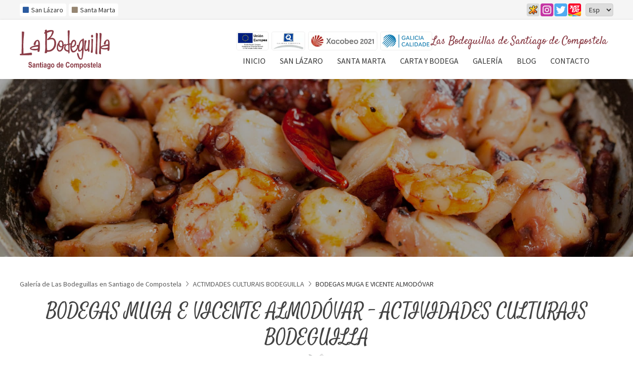

--- FILE ---
content_type: text/html; charset=utf-8
request_url: https://www.labodeguilla.gal/bodegas-muga-e-vicente-almodovar_fg11060.html
body_size: 10798
content:

<!DOCTYPE html>

<html lang="es-ES">
<head><meta http-equiv="Content-Type" content="text/html; charset=utf-8" /><meta name="viewport" content="width=device-width, initial-scale=1" /><link href="images/favicon.png" rel="shortcut icon" />

	
		<!-- Tema color (en android pone la ventana de ese color) -->
		<meta name="theme-color" content="#f5f5f5" /> 

		<!-- CSS -->
		<link href="https://fonts.googleapis.com/css?family=Satisfy|Source+Sans+Pro:400,600,700" rel="stylesheet" /><link rel="stylesheet" type="text/css" href="css/normalize.css" /><link rel="stylesheet" type="text/css" href="css/comunes.css" /><link rel="stylesheet" type="text/css" href="css/noticias.css" /><link rel="stylesheet" type="text/css" href="css/hamburgers.css" /><link rel="stylesheet" type="text/css" href="css/fontawesome.css" />

	<!-- Precarga de recursos CSS Comunes-->
    <link rel="preload" as="style" href="/css/galeria.css">
	<link rel="preload" as="style" href="/css/lightgallery-bundle.min.css">

    <!-- Precarga de recursos JS -->
    <link rel="preload" as="script" href="/js/lightgallery.min.js">
	<link rel="preload" as="script" href="/js/lg-zoom.min.js">
	<link rel="preload" as="script" href="/js/lg-thumbnail.min.js">

    <!-- Recursos CSS (precargados) -->
	<link rel="stylesheet" href="/css/galeria.css">
	<link rel="stylesheet" href="/css/lightgallery-bundle.min.css">


	<!-- Recursos JS con defer (preconectados). Se cargarán y ejecutarán en orden cuando el DOM esté listo -->
	<script defer src="js/lightgallery.min.js"></script>
    <script defer src="js/lg-zoom.min.js"></script>
    <script defer src="js/lg-thumbnail.min.js"></script>
    <script>
        window.onload = function () {
            lightGallery(document.querySelector('.galeria__list-images'), {
                plugins: [lgZoom, lgThumbnail],
                download: false,
                mobileSettings: {
                    showCloseIcon: true,
                    controls: false,
                    download: false
                }
            });
        }
    </script>
<meta name="title" content="BODEGAS MUGA E VICENTE ALMODÓVAR  - ACTIVIDADES CULTURAIS BODEGUILLA (Galería de Las Bodeguillas en Santiago de Compostela)" /><meta property="og:title" content="BODEGAS MUGA E VICENTE ALMODÓVAR  - ACTIVIDADES CULTURAIS BODEGUILLA (Galería de Las Bodeguillas en Santiago de Compostela)" /><meta property="og:description" content="Galería de fotos BODEGAS MUGA E VICENTE ALMODÓVAR  - ACTIVIDADES CULTURAIS BODEGUILLA (Galería de Las Bodeguillas en Santiago de Compostela) con 26 imágenes. As nosas Tertulias Bodeguilla trasladáronse nesta ocasión ata a Bodeguilla de Santa Marta para celebrar unha cata didáctica con cea grazas a Bodegas Muga e" /><meta property="og:url" content="https://www.labodeguilla.gal/bodegas-muga-e-vicente-almodovar_fg11060.html" /><meta property="og:locale" content="es_ES" /><meta property="og:image" content="https://www.labodeguilla.gal/whatsapp-image-2019-11-sdf21-at-22-29-35_img155114PICt3m0.jpg" /><meta property="og:image:url" content="https://www.labodeguilla.gal/whatsapp-image-2019-11-sdf21-at-22-29-35_img155114PICt3m0.jpg" /><meta property="og:image:width" content="800" /><meta property="og:image:height" content="800" /><script type="application/ld+json">{"@context": "http://schema.org","@type": "BreadcrumbList","itemListElement": [{"@type": "ListItem","position": 1,"item": {"@id": "https://www.labodeguilla.gal/galerias.html,"name": "Galería de Las Bodeguillas en Santiago de Compostela"}},{"@type": "ListItem","position": 2,"item": {"@id": "https://www.labodeguilla.gal/actividades-culturais-bodeguilla_cg1381.html","name": "ACTIVIDADES CULTURAIS BODEGUILLA"}}]}</script><title>
	BODEGAS MUGA E VICENTE ALMODÓVAR  - ACTIVIDADES CULTURAIS BODEGUILLA (Galería de Las Bodeguillas en Santiago de Compostela)
</title><meta name="description" content="Galería de fotos BODEGAS MUGA E VICENTE ALMODÓVAR  - ACTIVIDADES CULTURAIS BODEGUILLA (Galería de Las Bodeguillas en Santiago de Compostela) con 26 imágenes. As nosas Tertulias Bodeguilla trasladáronse nesta ocasión ata a Bodeguilla de Santa Marta para celebrar unha cata didáctica con cea grazas a Bodegas Muga e" /></head>
<body>
	<div id="contenedor">
		<form method="post" action="./bodegas-muga-e-vicente-almodovar_fg11060.html" id="formSiteMaster">
<div class="aspNetHidden">
<input type="hidden" name="__VIEWSTATE" id="__VIEWSTATE" value="mFkDk7BSGNLWhoZdSMrIDS2mYby8X5rKlUvlS11Fht2uJJprzC8f8RnAS3DAgm+rj01pqG/26y5+FdMrUs7aEP2iP08/1q1el7K853+px6VB4b2H/aV+BHWKYWvJyx7OpPYKEPVWDjZMfl1m+hRcFXS5KdJs1S4hirR+5qOu/vWXHfxBtppfJT3LBL8qRz/TBeBgNYfMvNrhvtFI0mzN63r0qXs0dkQAkSvaP2Ubj/Bt0mfDIfXZFPVN729SPRg9yskMfaIUjhtq57b2Eam2Fr/B0R509B+V+0U/wgi32p27VRLnHqb76AKlIz3vUbH5IX8msAFZd3xSYF4FsgvwGZOzkB9Yy3YnWh5Ifb8m1XvxJLdLjfpNDgPTPkc/qW/3KB/knKBdWwdx24dPYZDKyilGQStdVZ8WUOPQeiyP1VwmQK3GrftCZKuPNwi8d6mHexmQ8bEPje+zMox5RFAZr+tyKbFNZg3SQP86hk1uzLa3UuYae2ScPhNsVdDdhUIj2Xz5InLL3b/hx213XhGh1zZGo6m6eXxc09AJzFswzMUQ3WmDFB1juplhBCxuMelgh9VpDreiKDHISTaDgxYhzeIGp1sXUjRT4qq5S8laT6QyiJA//UUuK6v+SG1rpC5IXLuHLGX/bs/MQmZqxpai6ZWt/y5JzKlYk43jojfdIWp4BThb7rjcLzjbswj6lG7pAsJgtUilpa/dJweoWfmhtsHaMGlEEqKQko85RhHbLCoHxO/19Yai3tTGF4loN2ONn6YJivhQVRwm7h0oi9DjrRsJUftScGaY1mbLREWZ+zy0BzHlQk7hR/5TtMWuQAcWGU6eRvSVk+9lFAmfPnP+mItbuk7JX7L48xTQ4tv8HBOUzKChJ5unsNY+lFTk6KJh6NQvHnFnGUimKnCzRL6V6Gi8Rz1G6rWbCZE+IiSjE8J/VXJ7HGjwKK76M6FIY3iFM4K2YuBUtjgESG3IrjXK4+T9B9jJP333Am9RboTxKwN/o3qrq/pkofantSJq2yGTcA8xF4gIHrtd+T5jZBSUci3hg7HgmY5XDnV6hlxyM2N/ueCNrMlFIUlAf0hawsnXqmb/9DEeZQte/dBS8kd18dxYKg7Ykzc1enFesAzAjtse0EZ/WTRJh3QVGnIhE88Cz32FXbhUwhO0sEOhMTgD7bDqzrHUsHHqEc2BQr7SWhYM038IaH5LlNltwlfLL0je5J/dPpScCmjaQoxiYaW8Rk38AJZFEEqbSAhsDY4y3XCepHXzAjyE6zOEx+6Ll6rdWKNXvAVwqrPcTz1FCfPLWlAFbZ8YMRuqYRajC7jjpXnyDMJkX4arILZpiXhLleO2NXdu9PaIJQuwRk0OkNSitFjSV7+gYK6uuiAXAD9/3pnipRiY0XXqSWaalFCj0zw2RLDJytc6LoZoPP2TM93Z7qr1jOM5HE9q/xsVlG95RY8tnBUmdbupOH9Bv8GVS+1l1v5sXo7P5i/s/b3UXBtnqliC8x1W15jVqvzSKkhirTQDz8pQ/FyxU5mxgOCkU/4fDFgtFUMaOjDjtlAfAJc7RwTx0PqNTfFLM9oss7MtR6TfpSiTyzlxGxKWVoMtMBg6ar8wh0INnXJoUddYjrgNwSOEKxPnhijuj9uzzgWn9sWMzUlEO+y4VCCvX/Sy5TuqVKWdaAJrl+ky/7ux90jbbkczzVsaO2NkZOTHO/pGlsMWPJudsEX2+EinhGzA8k8AaGFNTh0u5T9D9r3pLF76P8CrayMuYaV2ArZMj2TtAnJPKlrb5ZkQjR08gPbIypjDIIqlAZMaqv+Odhb5xRtBUQ38UEFmXw325cXaMoMhR8Wd5P0HrOKVklMzkRv1UysqLTluBpJRDCss5RQ+X8wg9sK7W+F/bs0ZOtrT3jD88+g7hGWjqm053rUWhZPW/bg8zxzCxYiotPS/Yjpm3Luga1KudNqD3eE8IUnuxSPAUKxij2af/[base64]/in7RubAY4/p0BrLflnW3K3hOOyyhVza2annZTimgMhHiClpzUGknMue1gSTa1H8mgk3/u90RBg2z9r2WsC5DYdtMbT1kYXJSkI/FYlOyviKjNgzvYkO/jQq0Ups85rss+Bfh6vZ/rr2ANliecUov0+ApQCNgm7cDCewVKUf2PEq1Wzs8DMRGwd2Evl8KXpoFp7MM79nVGEfueJILXNHICnLFRa4QEXli5WiVB1SyEnWOJL7HkWEt7SZiVBkHCSGE/zP2wtUQVviDHKu7tACgYSBkB+D9hPIBz9f03WXyaY0TjdyC/wH8FUiOLjnOGWxTIK8XereVlmxi0Hq6hdtvZqX4SKPhcmD4X5q/qqj9JtzPyqJ72T/rGNqj+mSH32UyGROghFf6coaU1HRodXt298RLexz+/[base64]/wzEf0MJfMA3axB5u37iAvbc8q1QSWNtyfLSZCO4lbWZdMqR5qcvjX7g7XSX0kNXbkRhFumVnScfP/w3paVj1jFWou8vuJwJkfr8c5809IjmpsGoTg1S/rvdSv5Wkh6jVkqil3Om6ZfH9BAQIiVFQJsmg6J/y9e0LZhE0l1Vbx9MMeYHFwWvsRS89nJYuHYYAZBrjNpfbDYO0bsr75bFEvsRVSsoiR7cdfU6Gi/f2gvRar+yElDDWzeEEB4VI3QMQZXNRBblvQNiWY6crFfFLDJEo9+UcEoMPa9JUCQ6MFbpVmFnj+56VJRx91oeWXlqf7ARsxpKfHONdRksNoT6DZJN7dSJrGm/n5KA7GdbOfg1zFtjc2S5xP4Ive3USHTWda8is5Nh9NRNg4tnsXaSCNsrRvemkYhE1mkew3AGWSyk1VDxp9onV4HZrRPr8ocJ+sQWsx+Rg7tHNh0EsjsqN44hUzVNbTYUUaHO6UNq5Hr5pYHaQSxlkzZ/H36kk65ZgiOofxhxwZ3gasSvdnae//vbBhZb4kHF5xG46OiIdsJJ7FEkAIumeogsL27y1EVyhwz36sVjCSLPLmtRpR5vvkXDw33pcgEIvMwaOLDSIjdDQibRxRzusLFIc9qu/xXsSDKBQT/vKszz087/yAcX+a52uuto8NRaw1GzOCv+ZbcvS2NCSKpAk41/TIrxxtAFKYRkFSGo/KbFxXOibXtephzzxlAj0B5Knq78HUrWyeUPKKKRac23y9hVzxR6FYVpXLe81CMvh+8KYcYaBdH00UOOwGUVKMYaJK5Y2SQbxlh6gDDV4/hjeZ8/5GUeee3lcwX0dfVYOPvDpTMVH7ahbxh3jz+NgaiTnREwVRrK3weiK5t4enrcjZtfFb2tpKPKxHZ0zfwa5UGR6VPtXdXkQKWy7vpcwVpBmZwkrdDW0Ckpym4Zqwh+4QOH1OT9ufZeZDG0T6mHIjLMB+WyuPocYR8fQZAaT8wvdGJNQ0dS1cvtrbjqLZoBSCTXjhiA3K/K49JN9Hd+n2AIXuRns3TCwnDFp0SZCIdbIHWDVgRgGgF6JrJjH5yGN/0MJBQCS2AxNh/hTS4Ou8yKGw07JMmsnbSrbL1nXMY+dGzGVnArvm6ozgUE8RZvS2JWQrofEQvBTIgZlzZANmi/FiqyElG+1QcLQgMQMnTRSxAUuwEI0Uzrg64M3zVdAJ1RcyUFtOpW5eWBCL7s5kobu/iojRJ/w3SzKo6/aPtKAbT+lRg2+gf6dXRtbAEZI9KjSjYe6arepsXUM9l6+QBiVoSrIsLoDww9qHeOmaAl5UDRQULoPpxNCGg5ANCD9mMTZd3MrVwCJpipIYAk8HuP5d7vOV/wP59FykBqv5XSbLnYcdAkb8UivaJ165dLOx23NA5CfArLoaMscjQRlYNioWmwt/jTMNx3ivkJRxMSsjOi0mt4cqVNYSR/gyzEsAzzUGux0oHNDnmVhqZNCptmy6nRP8APaCRt5GMMAEQfCk51XLm8TO8ApgUXkvXx16CdsiVMVsAz3WcYDazriiD1zXCpq0cD4eDdqnqNU+8nqwRViaL0NYneWPIukxmItqe+bia2aFjbyHT/yvdYsA6C2UiTBEStuqmOIrczGt5wFeWgZksfUzfQRGd2ixqnrldHJVO4EuWBQj/qwgcQZeeesbI5KNX3pINftgCpK9dYt9EICRm7yvpurtuqUdtp+cMvC8xlvJgxVAQ==" />
</div>

<script type="text/javascript">
//<![CDATA[
var theForm = document.forms['formSiteMaster'];
if (!theForm) {
    theForm = document.formSiteMaster;
}
function __doPostBack(eventTarget, eventArgument) {
    if (!theForm.onsubmit || (theForm.onsubmit() != false)) {
        theForm.__EVENTTARGET.value = eventTarget;
        theForm.__EVENTARGUMENT.value = eventArgument;
        theForm.submit();
    }
}
//]]>
</script>


<script src="/WebResource.axd?d=pynGkmcFUV13He1Qd6_TZNAGmBfmurlWvt_8CI4Wt52r3RFlrJjSWf6rV9n4lHcWRtGQLFqhUPBuObPg7yL-Dw2&amp;t=638901608248157332" type="text/javascript"></script>

<div class="aspNetHidden">

	<input type="hidden" name="__VIEWSTATEGENERATOR" id="__VIEWSTATEGENERATOR" value="39B9EE79" />
	<input type="hidden" name="__SCROLLPOSITIONX" id="__SCROLLPOSITIONX" value="0" />
	<input type="hidden" name="__SCROLLPOSITIONY" id="__SCROLLPOSITIONY" value="0" />
	<input type="hidden" name="__EVENTTARGET" id="__EVENTTARGET" value="" />
	<input type="hidden" name="__EVENTARGUMENT" id="__EVENTARGUMENT" value="" />
</div>
			
			<header>
				<div id="head-info">
					<div class="subcont flex-bt-c">
						<div class="head-info-left">
							<ul>
<!-- borrado -->
								<li><a href="san-lazaro/" title="Bodeguilla de San Lázaro"><i class="fa fa-stop azul" aria-hidden="true"></i> <span>San Lázaro</span></a></li>
								<li><a href="santa-marta/" title="Bodeguilla de Santa Marta"><i class="fa fa-stop beige" aria-hidden="true"></i> <span>Santa Marta</span></a></li>
							</ul>
						</div>
						<div class="head-info-right">
							<div class="socialmenu">
								<div id="shared" class="socialmenu-shared"><i class="fa fa-plus" aria-hidden="true"></i></div>
								<ul>
									<li><a href="https://www.paxinasgalegas.es/resultados.aspx?tipo=0&texto=la+bodeguilla+santiago" target="_blank"><img src="images/icos/logo-paxinas.svg" alt="Ico Páxinas"></a></li>
									<li><a href="https://www.instagram.com/labodeguillascq/" target="_blank"><img src="images/icos/logo-instagram.svg" alt="Ico Instagram"></a></li>
									<li><a href="https://twitter.com/labodeguillascq" target="_blank"><img src="images/icos/logo-twitter.svg" alt="Ico Twitter"></a></li>
									<li><a href="https://www.just-eat.es/restaurants-la-bodeguilla-de-santa-marta-santiago-decompostela/menu?utm_source=google&utm_medium=organic&utm_campaign=orderaction" target="_blank"><img src="images/icos/logo-just-eat.svg" alt="Ico Just Eat"></a></li>
								</ul>
							</div>
							<div id="idioma">
								<select onchange="location = this.value">
								  <option value="/aviso-legal.aspx" selected="">Esp</option>
								  <option value="/gl/aviso-legal.aspx">Gal</option>
								  <option value="/en/aviso-legal.aspx">Eng</option>
								</select>
							</div>
						</div>
					</div>
				</div>
				<div id="head-cont" class="fndblanco">
					<div class="subcont flex-bt">
						<div id="logo">
							<a href="/" title="La Bodeguilla - Santiago de Compostela"><img src="images/la-bodeguilla-santiago.svg" alt="Logo La Bodeguilla - Santiago de Compostela"></a>
						</div>
						<div class="head-cont-opc">
							<div class="head-cont-opc-info">
								
                            <div class="logos-calidad">
                                 <a href="/#subvenciones"><img src="/images/union-europea.jpg" alt="Logo Unión Europea" /></a><img src="/images/logos-Calidad/Calidad-Turistica.jpg" alt="Logo Calidad Turística" /><img src="/images/logos-Calidad/xacobeo-color-original.jpg" alt="Logo Xacobeo" /><img src="/images/logos-Calidad/marca_galicia.jpg" alt="Logo Marca Galicia" />
                            </div>
								<div class="eslogan">Las Bodeguillas de <span class="bloque">Santiago de Compostela</span></div>
							</div>
						    <div id="pull" class="hamburger hamburger--spin">
								<div class="hamburger-box">
									<div class="hamburger-inner"></div>
								</div>
							</div>
							<nav id="menu">
								<div id="close"></div>
								<div class="menu-cont">
									<div>
										<div id="logo-menumovil"><img src="images/la-bodeguilla-santiago.svg" alt="Logo La Bodeguilla - Santiago de Compostela"></div>
										<ul>
											<li><a href="/">Inicio</a></li>
											 
											<li><a href="san-lazaro/" title="Bodeguilla de San Lázaro">San Lázaro</a></li>
											<li><a href="santa-marta/" title="Bodeguilla de Santa Marta">Santa Marta</a></li>
											<li><a href="carta-platos-restaurante-santiago.html">Carta y Bodega</a></li>
											<li><a href="galerias.aspx">Galería</a></li>
											<li><a href="noticias.aspx">Blog</a></li>
											<li><a href="contactar-bodeguillas-santiago.html">Contacto</a></li>
										</ul>
									</div>
								</div>
							</nav>
						</div>
					</div>
				</div>
			</header>			
			
			
    
    <main>
<div class="bandaimgtexto seccion" style="background-image:url(images/bandagaleria.jpg);background-position:center center;">
				</div>

		<section class="section section--comp">
			<div class="container">
                 <div id="form1">
				    <div id="albumcont" class="galeria">
                        <ol id="olNav" class="color5"><li><a title="Galería de Las Bodeguillas en Santiago de Compostela" class="color5" href="galerias.html" target="_parent">Galería de Las Bodeguillas en Santiago de Compostela</a></li><li><a title="ACTIVIDADES CULTURAIS BODEGUILLA" class="color5" href="actividades-culturais-bodeguilla_cg1381.html" target="_parent">ACTIVIDADES CULTURAIS BODEGUILLA</a></li><li>BODEGAS MUGA E VICENTE ALMODÓVAR </li></ol>
					     <h1 class="titulo1">BODEGAS MUGA E VICENTE ALMODÓVAR  - ACTIVIDADES CULTURAIS BODEGUILLA</h1>
					    <div class="galeria__num">26 imágenes</div>
					    <div class="galeria__desc"><p>As nosas Tertulias Bodeguilla trasladáronse nesta ocasión ata a Bodeguilla de Santa Marta para celebrar unha cata didáctica con cea grazas a Bodegas Muga e Vicente Almodóvar.</p></div>
	                      				
					    <div class="galeria__list-images">
                            
                                    <a class="galeria__image" href="whatsapp-image-2019-11-sdf21-at-22-29-35_img155114PICt3m0.jpg" data-sub-html="<h4>WhatsApp Image 2019-11-sdf21 at 22.29.35</h4><p></p>" >
							            <img loading="lazy" src="whatsapp-image-2019-11-sdf21-at-22-29-35_img155114PICt3m4w260h195.jpg" title="WhatsApp Image 2019-11-sdf21 at 22.29.35" alt="WhatsApp Image 2019-11-sdf21 at 22.29.35" />
							            <div class="galeria__image-desc"><span class="t">WhatsApp Image 2019-11-sdf21 at 22.29.35</span><span class="d"></span></div>                                
						            </a>
                                
                                    <a class="galeria__image" href="whatsapp-image-2019-11-21-sdfat-22-29-35_img155115PICt3m0.jpg" data-sub-html="<h4>WhatsApp Image 2019-11-21 sdfat 22.29.35</h4><p></p>" >
							            <img loading="lazy" src="whatsapp-image-2019-11-21-sdfat-22-29-35_img155115PICt3m4w260h195.jpg" title="WhatsApp Image 2019-11-21 sdfat 22.29.35" alt="WhatsApp Image 2019-11-21 sdfat 22.29.35" />
							            <div class="galeria__image-desc"><span class="t">WhatsApp Image 2019-11-21 sdfat 22.29.35</span><span class="d"></span></div>                                
						            </a>
                                
                                    <a class="galeria__image" href="whatsapp-image-2019-11-21-at-22-29-35_img155116PICt3m0.jpg" data-sub-html="<h4>WhatsApp Image 2019-11-21 at 22.29.35</h4><p></p>" >
							            <img loading="lazy" src="whatsapp-image-2019-11-21-at-22-29-35_img155116PICt3m4w260h195.jpg" title="WhatsApp Image 2019-11-21 at 22.29.35" alt="WhatsApp Image 2019-11-21 at 22.29.35" />
							            <div class="galeria__image-desc"><span class="t">WhatsApp Image 2019-11-21 at 22.29.35</span><span class="d"></span></div>                                
						            </a>
                                
                                    <a class="galeria__image" href="whatsapp-image-2019-11-21-at-22-29-34_img155117PICt3m0.jpg" data-sub-html="<h4>WhatsApp Image 2019-11-21 at 22.29.34</h4><p></p>" >
							            <img loading="lazy" src="whatsapp-image-2019-11-21-at-22-29-34_img155117PICt3m4w260h195.jpg" title="WhatsApp Image 2019-11-21 at 22.29.34" alt="WhatsApp Image 2019-11-21 at 22.29.34" />
							            <div class="galeria__image-desc"><span class="t">WhatsApp Image 2019-11-21 at 22.29.34</span><span class="d"></span></div>                                
						            </a>
                                
                                    <a class="galeria__image" href="imagen_img155118PICt3m0.jpg" data-sub-html="<h4></h4><p></p>" >
							            <img loading="lazy" src="imagen_img155118PICt3m4w260h195.jpg" title="" alt="" />
							            <div class="galeria__image-desc"><span class="t"></span><span class="d"></span></div>                                
						            </a>
                                
                                    <a class="galeria__image" href="imagen_img155119PICt3m0.jpg" data-sub-html="<h4></h4><p></p>" >
							            <img loading="lazy" src="imagen_img155119PICt3m4w260h195.jpg" title="" alt="" />
							            <div class="galeria__image-desc"><span class="t"></span><span class="d"></span></div>                                
						            </a>
                                
                                    <a class="galeria__image" href="imagen_img155120PICt3m0.jpg" data-sub-html="<h4></h4><p></p>" >
							            <img loading="lazy" src="imagen_img155120PICt3m4w260h195.jpg" title="" alt="" />
							            <div class="galeria__image-desc"><span class="t"></span><span class="d"></span></div>                                
						            </a>
                                
                                    <a class="galeria__image" href="imagen_img155121PICt3m0.jpg" data-sub-html="<h4></h4><p></p>" >
							            <img loading="lazy" src="imagen_img155121PICt3m4w260h195.jpg" title="" alt="" />
							            <div class="galeria__image-desc"><span class="t"></span><span class="d"></span></div>                                
						            </a>
                                
                                    <a class="galeria__image" href="imagen_img155122PICt3m0.jpg" data-sub-html="<h4></h4><p></p>" >
							            <img loading="lazy" src="imagen_img155122PICt3m4w260h195.jpg" title="" alt="" />
							            <div class="galeria__image-desc"><span class="t"></span><span class="d"></span></div>                                
						            </a>
                                
                                    <a class="galeria__image" href="imagen_img155123PICt3m0.jpg" data-sub-html="<h4></h4><p></p>" >
							            <img loading="lazy" src="imagen_img155123PICt3m4w260h195.jpg" title="" alt="" />
							            <div class="galeria__image-desc"><span class="t"></span><span class="d"></span></div>                                
						            </a>
                                
                                    <a class="galeria__image" href="imagen_img155124PICt3m0.jpg" data-sub-html="<h4></h4><p></p>" >
							            <img loading="lazy" src="imagen_img155124PICt3m4w260h195.jpg" title="" alt="" />
							            <div class="galeria__image-desc"><span class="t"></span><span class="d"></span></div>                                
						            </a>
                                
                                    <a class="galeria__image" href="imagen_img155125PICt3m0.jpg" data-sub-html="<h4></h4><p></p>" >
							            <img loading="lazy" src="imagen_img155125PICt3m4w260h195.jpg" title="" alt="" />
							            <div class="galeria__image-desc"><span class="t"></span><span class="d"></span></div>                                
						            </a>
                                
                                    <a class="galeria__image" href="imagen_img155126PICt3m0.jpg" data-sub-html="<h4></h4><p></p>" >
							            <img loading="lazy" src="imagen_img155126PICt3m4w260h195.jpg" title="" alt="" />
							            <div class="galeria__image-desc"><span class="t"></span><span class="d"></span></div>                                
						            </a>
                                
                                    <a class="galeria__image" href="imagen_img155127PICt3m0.jpg" data-sub-html="<h4></h4><p></p>" >
							            <img loading="lazy" src="imagen_img155127PICt3m4w260h195.jpg" title="" alt="" />
							            <div class="galeria__image-desc"><span class="t"></span><span class="d"></span></div>                                
						            </a>
                                
                                    <a class="galeria__image" href="imagen_img155128PICt3m0.jpg" data-sub-html="<h4></h4><p></p>" >
							            <img loading="lazy" src="imagen_img155128PICt3m4w260h195.jpg" title="" alt="" />
							            <div class="galeria__image-desc"><span class="t"></span><span class="d"></span></div>                                
						            </a>
                                
                                    <a class="galeria__image" href="imagen_img155129PICt3m0.jpg" data-sub-html="<h4></h4><p></p>" >
							            <img loading="lazy" src="imagen_img155129PICt3m4w260h195.jpg" title="" alt="" />
							            <div class="galeria__image-desc"><span class="t"></span><span class="d"></span></div>                                
						            </a>
                                
                                    <a class="galeria__image" href="imagen_img155130PICt3m0.jpg" data-sub-html="<h4></h4><p></p>" >
							            <img loading="lazy" src="imagen_img155130PICt3m4w260h195.jpg" title="" alt="" />
							            <div class="galeria__image-desc"><span class="t"></span><span class="d"></span></div>                                
						            </a>
                                
                                    <a class="galeria__image" href="imagen_img155131PICt3m0.jpg" data-sub-html="<h4></h4><p></p>" >
							            <img loading="lazy" src="imagen_img155131PICt3m4w260h195.jpg" title="" alt="" />
							            <div class="galeria__image-desc"><span class="t"></span><span class="d"></span></div>                                
						            </a>
                                
                                    <a class="galeria__image" href="imagen_img155132PICt3m0.jpg" data-sub-html="<h4></h4><p></p>" >
							            <img loading="lazy" src="imagen_img155132PICt3m4w260h195.jpg" title="" alt="" />
							            <div class="galeria__image-desc"><span class="t"></span><span class="d"></span></div>                                
						            </a>
                                
                                    <a class="galeria__image" href="imagen_img155133PICt3m0.jpg" data-sub-html="<h4></h4><p></p>" >
							            <img loading="lazy" src="imagen_img155133PICt3m4w260h195.jpg" title="" alt="" />
							            <div class="galeria__image-desc"><span class="t"></span><span class="d"></span></div>                                
						            </a>
                                
                                    <a class="galeria__image" href="imagen_img155134PICt3m0.jpg" data-sub-html="<h4></h4><p></p>" >
							            <img loading="lazy" src="imagen_img155134PICt3m4w260h195.jpg" title="" alt="" />
							            <div class="galeria__image-desc"><span class="t"></span><span class="d"></span></div>                                
						            </a>
                                
                                    <a class="galeria__image" href="imagen_img155135PICt3m0.jpg" data-sub-html="<h4></h4><p></p>" >
							            <img loading="lazy" src="imagen_img155135PICt3m4w260h195.jpg" title="" alt="" />
							            <div class="galeria__image-desc"><span class="t"></span><span class="d"></span></div>                                
						            </a>
                                
                                    <a class="galeria__image" href="imagen_img155136PICt3m0.jpg" data-sub-html="<h4></h4><p></p>" >
							            <img loading="lazy" src="imagen_img155136PICt3m4w260h195.jpg" title="" alt="" />
							            <div class="galeria__image-desc"><span class="t"></span><span class="d"></span></div>                                
						            </a>
                                
                                    <a class="galeria__image" href="imagen_img155137PICt3m0.jpg" data-sub-html="<h4></h4><p></p>" >
							            <img loading="lazy" src="imagen_img155137PICt3m4w260h195.jpg" title="" alt="" />
							            <div class="galeria__image-desc"><span class="t"></span><span class="d"></span></div>                                
						            </a>
                                
                                    <a class="galeria__image" href="imagen_img155138PICt3m0.jpg" data-sub-html="<h4></h4><p></p>" >
							            <img loading="lazy" src="imagen_img155138PICt3m4w260h195.jpg" title="" alt="" />
							            <div class="galeria__image-desc"><span class="t"></span><span class="d"></span></div>                                
						            </a>
                                
                                    <a class="galeria__image" href="imagen_img155139PICt3m0.jpg" data-sub-html="<h4></h4><p></p>" >
							            <img loading="lazy" src="imagen_img155139PICt3m4w260h195.jpg" title="" alt="" />
							            <div class="galeria__image-desc"><span class="t"></span><span class="d"></span></div>                                
						            </a>
                                												
					    </div>
					
					    <div class="galeria__footer">     
                             
                            
                        </div>
				    </div>
                </div>
			</div>
		</section>

    </main>

				<footer>
				<div class="seccion footerdatos">
					<div class="subcont flex-bt">
						<!-- borrado -->
						<div>
							<p class="titulo4 azul">Bodeguilla de <span class="bloque">San Lázaro</span></p>
							<p><b>Dirección:</b> <span class="bloque">San Lázaro, 104</span></p>
							<p><b>Teléfono:</b> <a href="tel://981566607" title="Llamar" class="bloque">981 566 607</a></p>
						</div>
						<div>
							<p class="titulo4 beige">Bodeguilla de <span class="bloque">Santa Marta</span></p>
							<p><b>Dirección:</b> <span class="bloque">Av. da Liberdade, 11</span></p>
							<p><b>Teléfono:</b> <a href="tel://981813520" title="Llamar" class="bloque">981 813 520</a></p>
						</div>
					</div>
                <div class="subcont flex-bt"><img class="marca-footer" src="/images/logos-Calidad/marca_galicia.jpg" alt="Logo Marca Galicia" /></div>
				</div>
				
				<div class="footerlegal">
					<div class="subcont flex-bt">
						<div>
							<a href="/aviso-legal.aspx">Aviso legal</a> - <a href="/politica-privacidad-cookies.aspx" title="Ir a la política de privacidad y cookies" class="bloque">Política de privacidad y cookies</a> - <a href="/pdf/politica-calidad.pdf" titlte="Ver política de calidad" target="_blank">Política de calidad</a> - <a target="_blank" href="http://wcpanel.administrarweb.es/login.aspx?empId=22965A" title="Acceder al área interna">Área Interna</a>
						</div>
						<div class="paxinas">
							<a href="https://www.paxinasgalegas.es/restaurantes-santiago-de-compostela-461ep_79ay.html" title="Restaurantes en Santiago de Compostela - Páxinas Galegas" target="_blank">© Páxinas Galegas</a>
						</div>
					</div>
				</div>			
			</footer>		
			

    

		

<script type="text/javascript">
//<![CDATA[

theForm.oldSubmit = theForm.submit;
theForm.submit = WebForm_SaveScrollPositionSubmit;

theForm.oldOnSubmit = theForm.onsubmit;
theForm.onsubmit = WebForm_SaveScrollPositionOnSubmit;
//]]>
</script>
</form>
	</div>
	
		
		<!-- Jquery-->
		<script src="https://ajax.googleapis.com/ajax/libs/jquery/3.1.0/jquery.min.js"></script>
		<link rel="stylesheet" type="text/css" href="/css/fontawesome-all.min.css" />
		<!-- Cookies -->
		<script async src="//cookies.administrarweb.es/pgcookies.min.js" id="pgcookies" data-product="web" ></script>
		<!-- Código estadisticas -->
		 
		<script async="" src="https://stats.administrarweb.es/Vcounter.js" data-empid="22965A"></script>
		<script src="/js/jquery-scrolltofixed-min.js"></script>
		<script src="/js/menu.js"></script>
				<script>
                    (function (i, s, o, g, r, a, m) {
                        i['GoogleAnalyticsObject'] = r; i[r] = i[r] || function () {
                            (i[r].q = i[r].q || []).push(arguments)
                        }, i[r].l = 1 * new Date(); a = s.createElement(o),
                            m = s.getElementsByTagName(o)[0]; a.async = 1; a.src = g; m.parentNode.insertBefore(a, m)
                    })(window, document, 'script', 'https://www.google-analytics.com/analytics.js', 'ga');

                    ga('create', 'UA-102848963-1', 'auto');
                    ga('send', 'pageview');

                </script>	
    <script>
        /* Selección de menú */
        const SelectMenuItem = () => {
			const regx = {
				noticias: [/noticias.(html|aspx)/, /_cb\d+\.(html|aspx)$/, /_fb\d+\.(html|aspx)$/, /error_blog.(html|aspx)/],
				caravanas: [/caravanas.(html|aspx)/, /_fc\d+\.(html|aspx)$/, /error_caravanas.(html|aspx)/],
				escaparate: [/escaparate.(html|aspx)/, /_fe\d+\.(html|aspx)$/, /_ce\d+\.(html|aspx)$/, /error_escaparate.(html|aspx)/],
				eventos: [/eventos.(html|aspx)/, /_ev\d+\.(html|aspx)$/, /error_eventos.(html|aspx)/],
				galeria: [/galerias.(html|aspx)/, /_cg\d+\.(html|aspx)$/, /_fg\d+\.(html|aspx)$/, /accesopw.(html|aspx)/, /album.(html|aspx)/, /error_galeria.(html|aspx)/],
				inmobiliaria: [/_fi\d+\.(html|aspx)$/, /_ta\d+\.(html|aspx)$/, /directorioInmuebles.(html|aspx)/, /error_inmobiliaria.(html|aspx)/],
				restaurante: [/_fr\d+\.(html|aspx)$/, /error_menurestaurante.(html|aspx)/, /nuestros-menus-del-dia-y-menus-especiales.(html|aspx)/],
				motor: [/vehiculos.(html|aspx)/, /_fv\d+\.(html|aspx)$/, /error_vehiculos.(html|aspx)/],
				tanatorio: [/tanatorios.(html|aspx)/, /_de\d+\.(html|aspx)$/, /_tn\d+\.(html|aspx)$/, /error_tanatorios.(html|aspx)/],
				tienda: [/tienda.(html|aspx)/, /_fm\d+\.(html|aspx)$/ , /_cm\d+\.(html|aspx)$/, /condiciones-contratacion.(html|aspx)/, /comocomprar.(html|aspx)/, /confirmacionpedido.(html|aspx)/, /error_minitienda.(html|aspx)/, /pedidofinalizado.(html|aspx)/, /carrito.(html|aspx)/]
			};

            const apply = (el) => {
                el.closest('li').classList.add('selected')
			};

			document.querySelectorAll('#menu li.selected').forEach(el => el.classList.remove('selected'));

            for (const [k, el] of Object.entries(document.querySelectorAll('#menu li a'))) {
                if (el.href === location.href) {
					apply(el);
					el.dataset.applied = 'true';
                    delete el.dataset.comp;
                }
                else {
                    for (const [key, value] of Object.entries(regx)) {
                        if (el.dataset.comp && el.dataset.comp.includes(key) && value.some(v => v.test(location.href))) {
							apply(el);
                        }
                    }
                }
			}

			if (!!document.querySelectorAll('[data-applied="true"]').length) {
				document.querySelectorAll('[data-comp]').forEach(el => el.closest('li').classList.remove('selected'));
            }
		};

        SelectMenuItem();
    </script>
</body>
</html>


--- FILE ---
content_type: text/css
request_url: https://www.labodeguilla.gal/css/comunes.css
body_size: 10013
content:
*{margin:0;padding:0;-webkit-box-sizing:border-box;-moz-box-sizing:border-box;box-sizing:border-box;-webkit-text-size-adjust:none}a[href^="tel:"]{color:inherit;text-decoration:inherit}body{font:normal 18px/160% 'Source Sans Pro',Arial;color:#333;min-width:320px}#ifRegistraVisita{height:0;width:0;position:absolute;border:0}.fndgris{background-color:#f0f0f0}.seccion,.section{padding:40px 20px}.subcont,.container{max-width:1200px;margin:0 auto}.subcont2{max-width:700px;margin:0 auto}.bloque{display:inline-block}.flex-bt-c{display:flex;align-items:center;justify-content:space-between}.flex-bt{display:flex;justify-content:space-between}b,strong{font-weight:600}p{margin:0 0 20px}p:last-child{margin-bottom:0}.link{color:#666}.link:hover{opacity:.85}.titulo1{font:normal 38px/140% Satisfy;color:#434343;text-align:center;margin:0 0 20px;position:relative}.titulo1:after{content:url(../images/ico-restaurant.svg);display:block;margin:0 auto;background-color:#fff;position:relative;z-index:1;width:60px;height:40px}.titulo1:before{content:'';position:absolute;width:300px;height:1px;bottom:18px;left:0;right:0;margin:0 auto;background:#8a3c46}.titulo1.lineas-azul:before{background:#2a5a9f}.titulo1.lineas-beige:before{background:#968672}.titulo2{font:700 34px/140% 'Source Sans Pro',Arial;text-align:center;margin:0 0 20px}.titulo3{font:600 26px/140% 'Source Sans Pro',Arial;text-align:center;margin:0 0 12px}a.titulo3 span{text-decoration:underline}.titulo4{font:600 20px/140% 'Source Sans Pro',Arial;margin:0 0 8px}.tel{display:inline-block;color:#00f;text-decoration:none}.listapuntos{list-style:disc outside;padding-left:20px;margin:0 0 20px}.listapuntos li{margin-bottom:8px}.listapuntos li:last-child{margin-bottom:0}.listaitems{list-style:none;text-align:center;margin:0 0 20px}.listaitems li{list-style:none;margin:4px 2px;border-radius:4px;background:#fff;border:1px solid #eee;display:inline-block;padding:4px 8px}.listapuntos:last-child,.listaitems:last-child,.listaicos:last-child{margin-bottom:0}.imgresponsive{width:100%;display:block}.iframeresponsive{position:relative;padding-bottom:56.25%;overflow:hidden}.iframeresponsive>*{position:absolute;top:0;left:0;width:100%;height:100%;position:absolute;top:50%;width:100%;transform:translate(0,-50%);-webkit-transform:translate(0,-50%);-ms-transform:translate(0,-50%)}.iframeCarta iframe{width:100%;height:80vh;border:2px solid #eee}.grana{color:#8b3c46}.azul{color:#2a5a9f}.beige{color:#968672}.blanco{color:#fff}.fndgrana{background:#8b3c46}.fndazul{background:#2a5a9f}.fndbeige{background:#968672}.fndblanco{background:#fff}.pattern{background:url(../images/confectionary.png) repeat;background-attachment:fixed}.txtcentrar{text-align:center}.gradient-grana{background:#a1515b;background:-moz-linear-gradient(top,#a1515b 0%,#8a3b46 81%);background:-webkit-linear-gradient(top,#a1515b 0%,#8a3b46 81%);background:linear-gradient(to bottom,#a1515b 0%,#8a3b46 81%);filter:progid:DXImageTransform.Microsoft.gradient(startColorstr='#a1515b',endColorstr='#8a3b46',GradientType=0)}.gradient-azul{background:#4670ae;background:-moz-linear-gradient(top,#4670ae 0%,#2a5a9f 81%);background:-webkit-linear-gradient(top,#4670ae 0%,#2a5a9f 81%);background:linear-gradient(to bottom,#4670ae 0%,#2a5a9f 81%);filter:progid:DXImageTransform.Microsoft.gradient(startColorstr='#4670ae',endColorstr='#2A5A9F',GradientType=0)}.gradient-beige{background:#b8a895;background:-moz-linear-gradient(top,#b8a895 0%,#968672 81%);background:-webkit-linear-gradient(top,#b8a895 0%,#968672 81%);background:linear-gradient(to bottom,#b8a895 0%,#968672 81%);filter:progid:DXImageTransform.Microsoft.gradient(startColorstr='#b8a895',endColorstr='#968672',GradientType=0)}.oculto-sanroque{display:none!important}#dvAviso{text-align:left}#dvAviso ul{padding-left:22px;margin-bottom:20px}#dvAviso .enc{font-weight:bold;font-size:120%;color:#8a3c46}#dvAviso a{color:#8a3c46}#dvAviso p{font-size:16px}.boton-atras{display:inline-block;background:#eee;padding:6px 12px;color:#333;border-radius:4px;font-size:18px;text-decoration:none;width:120px;margin:2px;text-align:center;margin-bottom:20px}.boton-atras i{margin-right:6px}header #logo img{display:block;height:100px}header #logo-menumovil{padding:16px;display:none;text-align:center;line-height:0}header #logo-menumovil img{display:inline-block;height:100px;width:100%}.logos-calidad{display:flex;align-items:center;min-width:240px}.logos-calidad img{display:block;height:38px;margin:0 3px;border:1px solid #eee;border-radius:4px}header #head-info{padding:6px 20px;background:#f5f5f5;font-size:14px}header #head-info .head-info-right{display:flex;flex-shrink:0;padding-left:12px}header #head-info .head-info-right #idioma{margin-left:8px}header #head-info .head-info-right #idioma select{height:26px;width:56px;border-radius:4px;border:1px solid #ccc;padding:2px}header #head-info .head-info-right .socialmenu li img{width:26px;height:26px}header #head-info .head-info-right .socialmenu .socialmenu-shared{width:38px;height:38px;line-height:40px;text-align:center;color:#fff;background:#a0a0a0;font-size:18px;border-radius:4px;display:none;transition:all 300ms ease;transform:scale(1);-webkit-transform:scale(1);-ms-transform:scale(1);cursor:pointer}header #head-info .head-info-right .socialmenu .socialmenu-shared.active{transform:rotate(90deg);-webkit-transform:rotate(90deg);-ms-transform:rotate(90deg);opacity:.8}header #head-info .head-info-left ul li{display:inline-block;list-style:none;margin:0 2px 0 0}header #head-info .head-info-left ul li a{color:#333;text-decoration:none;display:block;height:26px;line-height:26px;border-radius:4px;background:#fff;padding:0 6px}header #head-info .head-info-left ul li a[href="san-roque/"]{display:none}header #head-info .head-info-left ul li a[href="../san-roque/"]{display:none}header #head-info .head-info-left ul li a i{margin-right:2px}header #head-info .head-info-left ul li:last-child{margin:0}header #head-info .head-info-left ul li a:hover{opacity:.9}header #head-info .head-info-left ul li a:hover span{text-decoration:underline}header #head-cont{padding:20px;text-align:right;box-shadow:0 1px 4px rgba(0,0,0,.2);z-index:1000}header #head-cont .head-cont-opc{flex-shrink:0;display:flex;flex-direction:column;justify-content:space-between}header #head-cont .head-cont-opc .head-cont-opc-info{display:flex;align-items:center;justify-content:flex-end}header #head-cont .head-cont-opc .head-cont-opc-info .eslogan{color:#8a3c46;font:normal 25px/140% Satisfy;display:block;padding:8px 12px}header #head-cont .head-cont-opc .head-cont-opc-info .tel{border:1px solid rgba(255,255,255,.6);background:rgba(255,255,255,.05);padding:4px 12px;color:#fff;border-radius:4px}header #pull{background:#333;margin-left:8px;display:none}header #menu{flex-shrink:0}header #menu #close{position:fixed;width:0%;height:100%;background:rgba(0,0,0,.5);left:0;top:0;z-index:-9;opacity:0;transition:opacity 250ms ease-in}header #menu>div>div>ul{overflow:visible;display:flex}header #menu>div>div>ul>li{list-style:none;text-align:center;margin-left:3px;padding:1px}header #menu>div>div>ul>li>a{color:#333;text-decoration:none;padding:8px 12px;line-height:100%;display:block;text-transform:uppercase;font-size:16px;border-radius:4px}header #menu>div>div>ul>li.selected>a{background:#eee}header #menu .socialmenu{display:none;padding:8px 16px;background:rgba(0,0,0,.1)}.bodeguilla-color header #menu>div>div>ul>li>a{color:#fff}.bodeguilla-color header #menu>div>div>ul>li.selected>a{background:#eee;color:#333}.bodeguilla-color header #pull{background:#fff}.bodeguilla-color header #pull .hamburger-inner,.bodeguilla-color header #pull .hamburger-inner:before,.bodeguilla-color header #pull .hamburger-inner:after{background:#333}@keyframes fadeOff{0%,75%{opacity:1;transition-delay:4s;visibility:visible}100%{opacity:0}}.modal.desaparece{top:0;visibility:hidden;opacity:0;animation-name:fadeOff;animation-iteration-count:1;animation-timing-function:ease-in;animation-duration:4s}.modal.desaparece .modal-cont{max-width:380px}.modal{justify-content:center;position:fixed;width:100%;height:100%;top:-120%;left:0;z-index:10;margin:0 auto;align-items:center;padding:12px;display:flex;transition:top 400ms ease}.modal.active{top:0%}.modal .modal-bg{position:absolute;z-index:-1;width:100%;height:100%;top:0;left:0;background:#000;opacity:.8}.modal .modal-cont{width:100%;position:absolute;max-width:520px;position:relative;padding:80px 50px 50px;max-height:90vh;background:#fff;text-align:center;border-radius:8px;box-shadow:0 0 30px rgba(0,0,0,.5);overflow-y:auto}.modal .modal-cont .modal-info .titulo1{font-size:32px;line-height:140%}.modal .modal-cont .modal-info p{margin-bottom:12px}.modal .modal-cont .modal-info p:last-child{margin-bottom:0}.modal .modal-cont .modal-close{position:absolute;top:0;right:8px;padding:8px 16px;line-height:120%;background:#333;color:#fff;border-radius:0 0 6px 6px;cursor:pointer}.modal .modal-cont .modal-close i{margin-right:4px}.modal .modal-cont .modal-info .boton{display:inline-block;border:2px dashed transparent;padding:6px 12px;color:#fff;border-radius:4px;font-size:18px;text-decoration:none;width:145px;margin-top:12px}header #menu>div>div>ul>li.submenu>a:after{content:"";font-family:'Font Awesome 5 Pro';margin-left:10px;float:right}header #menu li.submenu{position:relative}header #menu li.submenu ul{display:none;position:absolute;width:100%;background:#fff;top:100%;z-index:2;border:1px solid #f5f5f5;min-width:150px;border-radius:4px}header #menu li.submenu li{text-align:left;border-bottom:1px dotted #ccc;list-style:none}header #menu li.submenu li:last-child{border-bottom:0}header #menu li.submenu li a{display:block;text-decoration:none;color:#313131;padding:4px 12px;font-size:16px}header #menu ul .submenu li.selected a{color:#666}.socialmenu>ul{font-size:0;line-height:0}.socialmenu>ul>li{display:inline-block;list-style:none;margin:1px}.socialmenu>ul>li img{display:inline-block;height:32px;border-radius:4px;width:32px}main .bandaimg{background-size:cover;position:relative;text-shadow:0 1px 4px rgba(0,0,0,.25)}main .bandaimg:after{height:100%;width:100%;position:absolute;background:rgba(0,0,0,.4);content:'';left:0;top:0}main .bandaimg>*,main .bandaimgtexto>*,main .carta .carta-titulo>*{position:relative;z-index:1}main .bandaimgtexto{padding:180px 20px;background-size:cover;position:relative;display:flex;align-items:center;text-align:center;justify-content:center;flex-direction:column}main .bandaimgtexto .titulo{color:#fff;font:normal 50px/140% Satisfy;position:relative;z-index:1;text-shadow:0 1px 4px rgba(0,0,0,.4)}main .bandaimgtexto:after{height:100%;width:100%;position:absolute;background:rgba(0,0,0,.35);content:'';left:0;top:0;transition:all 400ms ease}main #slide{position:relative}main #slide .swiper-slide{height:70vh;min-height:350px;background-size:cover;position:relative;padding:60px}main #slide .swiper-slide.altura{height:55vh;min-height:200px}main #slide .swiper-slide:after{height:100%;width:100%;position:absolute;background:rgba(0,0,0,.25);content:'';left:0;top:0}main #slide .swiper-slide .subcont{display:flex;flex-direction:column;justify-content:center;height:100%;align-items:flex-start}main #slide .slide-info{position:relative;z-index:1;background:rgba(255,255,255,.9);border-radius:4px;padding:20px 26px;text-align:center;box-shadow:0 0 8px rgba(0,0,0,.3)}main #slide .slide-info-titulo{font:700 28px/140% 'Source Sans Pro',Arial;text-transform:uppercase;margin-bottom:8px;display:block}main #slide .boton{display:inline-block;border:2px dashed transparent;padding:6px 12px;color:#fff;border-radius:4px;font-size:18px;text-decoration:none;margin:2px}main #slide .boton.tel{border:2px dashed #333;color:#333}main #slide .boton i{margin-left:5px}main #slide .swiper-pagination-progressbar.swiper-pagination-white{top:inherit;bottom:0}main #slide .swiper-pagination-progressbar.swiper-pagination-white .swiper-pagination-progressbar-fill{background:#3e3e3e}main #slide>.subcont{position:absolute;top:0;left:0;right:0;width:100%;height:100%;display:flex;justify-content:flex-start;align-items:center;margin:0 auto;padding:60px;z-index:4}main .videotexto{display:flex;justify-content:space-between;flex-wrap:wrap;margin-bottom:16px;box-shadow:0 0 6px rgba(0,0,0,.15);min-height:338px}main .videotexto:last-child{margin-bottom:0}main .videotexto>*{width:50%}main .videotexto .videotexto-video{position:relative}main .videotexto .videotexto-info{background:#fff;padding:28px;position:relative}main .videotexto .videotexto-info .boton{position:absolute;top:50%;transform:translate(0,-50%);-webkit-transform:translate(0,-50%);-ms-transform:translate(0,-50%);right:0;width:24px;height:100px;background:#333;font-size:22px;color:#fff;text-align:center;line-height:100px}main .videotexto .videotexto-info .socialmenu{text-align:center}main .light{text-align:center;font-size:0;line-height:0}main .light li{display:inline-block;list-style:none;width:20%}main .light li a:hover img{opacity:.85}main .light li a img{width:100%;border:3px solid transparent;transition:all 400ms ease;border-radius:6px}main #facebook a{color:#fff}main #facebook .flex-bt{flex-wrap:wrap}main #facebook .titulo2{margin-bottom:25px}main #facebook .facebook-cont{height:500px;width:48%}main .boxes{display:flex;flex-wrap:wrap}main .boxes div{width:50%;color:#fff}main .boxes div:hover:after{background:rgba(0,0,0,.6)}main .boxes div .titulo2{margin:0;border:2px solid #fff;display:inline-block;padding:4px 20px;background:rgba(0,0,0,.5)}main .boxes div p{max-width:340px;margin:20px 0 0}main .boxes div a{position:absolute;top:0;left:0;height:100%;width:100%}main .cartas{display:flex;justify-content:space-between;flex-wrap:wrap;font-size:16px}main .cartas .col{width:49%}main .carta{margin-bottom:24px;width:100%}main .carta ul{list-style:none}main .carta .carta-info ul{margin:20px 0}main .carta .carta-info>ul.items.pares{margin:0 0 20px 0}main .carta .carta-info{display:none}main .carta .titulo3{border-bottom:2px solid #fff;padding-bottom:4px;margin-bottom:5px}main .carta .items li{padding:6px;display:flex}main .carta:not(.bodega) .items li:nth-child(2n+1){background:#f5f5f5}main .carta li.carta-descrip{background:#fff!important;border:2px dotted #ccc;font-size:15px;line-height:140%;margin-top:8px;padding:12px}main .carta>ul>li.carta-descrip{margin-top:0}main .carta .plato{width:100%;text-align:left}main .carta .plato .desc{opacity:.8;font-size:85%;font-weight:normal}main .carta .items li .plato p{font-size:14px;line-height:18px;opacity:.8}main .carta .items li .precio{width:100px;text-align:right}main .carta .items li.sep{padding:12px 0}main .carta .carta-titulo{border-radius:4px;overflow:hidden;background-size:cover;position:relative;display:flex;align-items:center;text-align:center;justify-content:center;flex-direction:column;height:200px;padding:20px;text-shadow:0 1px 4px rgba(0,0,0,.45);cursor:pointer}main .carta .carta-titulo.active:before{transform:rotate(180deg);-webkit-transform:rotate(180deg);-ms-transform:rotate(180deg);opacity:.8}main .carta .carta-titulo.active:after{background:rgba(0,0,0,.65)}main .carta .carta-titulo:after{height:100%;width:100%;position:absolute;background:rgba(0,0,0,.4);content:'';left:0;top:0;transition:all 400ms ease}main .carta .carta-titulo:before{content:'';font-family:'Font Awesome 5 Pro';font-size:40px;color:#fff;position:absolute;z-index:1;bottom:8px;transition:all 400ms ease;left:0;right:0;margin:0 auto;font-weight:900}main .carta.bodega .plato{font-weight:600}main .carta.bodega .carta-titulo{height:auto;display:flex;flex-direction:row-reverse;padding:12px}main .carta.bodega .carta-titulo .titulo3{width:100%;margin-right:22px;border:0;margin-bottom:0;padding-bottom:0}main .carta.bodega .carta-titulo:before{position:static}main .carta.bodega ul ul:first-child{margin-top:20px}main .carta.bodega ul ul{margin:0}main .carta.bodega .items li:nth-child(2n){background:#f5f5f5}main .carta.bodega li .bodega-nombre{padding:6px;margin-top:20px;font-weight:bold;border-bottom:1px solid #ccc}.carteles{display:flex;justify-content:space-around;align-items:center}.carteles img{width:49.75%}footer{background:#f5f5f5;color:#434343;font-size:17px;line-height:120%}footer a{color:#fff;text-decoration:none}footer .footerdatos .subcont div{width:48%;text-align:center}footer .footerdatos .subcont div:nth-child(1){padding-right:30px;border-right:1px solid rgba(0,0,0,.1)}footer .footerdatos .subcont div:nth-child(3){padding-left:30px;border-left:1px solid rgba(0,0,0,.1)}footer .footerdatos p{margin-bottom:12px}footer .mail{font-size:14px}footer .flex-bt{flex-wrap:wrap}footer .footerlegal{padding:20px;background-color:#fff;color:#666;font-size:15px}footer .footerlegal a{text-decoration:none;color:#000}footer .footerlegal .lnksfoot2{align-self:center}footer .paxinas a{text-decoration:none;display:block}footer .paxinas span{display:inline-block;vertical-align:middle;color:#000;font:normal 12px/16px Arial}footer .paxinas img{height:16px;display:inline-block;vertical-align:middle}#bandaLogosCalidad .bandaDatos .subcont.flex-bt{justify-content:center}#bandaLogosCalidad .bandaDatos .subcont div{text-align:center;padding:0 20px}#bandaLogosCalidad .bandaDatos img{width:100%;max-width:150px;background:#fff;padding:5px;border-radius:5px;display:block;margin:0 auto}#bandaLogosCalidad .bandaDatos .titulo{font:normal 38px/140% Satisfy;color:#434343;text-align:center;margin:0 0 20px;position:relative}.separator{display:flex;justify-content:center;align-items:center;width:100%;max-width:300px;margin:0 auto 20px}.separator img{width:60px!important;height:40px;background:transparent!important}.separator:before{height:1px;width:300px;background:#2a5a9f;content:"";margin-right:10px}.separator:after{height:1px;width:300px;background:#2a5a9f;content:"";margin-left:10px}.separator.santMarta:before{background:#968672}.separator.santMarta:after{background:#968672}.ir-arriba{display:none;background:#333;bottom:15px;opacity:.85;color:#fff;cursor:pointer;font-size:18px;height:38px;width:38px;text-align:center;line-height:38px;border-radius:4px;position:fixed;right:0;left:0;margin:0 auto;z-index:1}.cuadrosCarta{display:grid;grid-template-columns:1fr 1fr;grid-gap:12px}.cuadrosCarta .cuadro div{padding:16px;text-align:center}.cuadrosCarta .cuadro .imgLogo{display:flex;justify-content:center;align-items:center;min-height:190px}.cuadrosCarta .cuadro .imgLogo img{display:block;width:100%;max-height:130px;max-width:290px}.cuadrosCarta .cuadro .boton{display:inline-block;min-width:120px;border:2px solid #fff;padding:6px 12px;color:#fff;border-radius:4px;font-size:18px;text-decoration:none;margin:2px;text-align:center;text-transform:uppercase;font-weight:bold;letter-spacing:.5px}.cuadrosCarta .cuadro .boton i{margin-left:5px}.mesas{margin-top:40px}.reservas{display:flex;justify-content:space-around;flex-flow:row wrap}.reservas>div{width:calc(50% - 20px);max-width:440px}.reservas>div iframe{min-height:560px}.cols{display:flex;justify-content:space-between}.cols.center .col:not(.colimg):not(.colgal){justify-content:center}.cols.reverse{flex-direction:row-reverse}.cols:not(:last-child){margin:0 0 30px}.cols .col{width:calc(50% - 12px);display:flex;flex-direction:column}.cols .colimg>div{flex:1}.cols.galeria .colinfo{width:calc(65% - 12px)}.cols.galeria .colgal{width:calc(35% - 12px);background:#f8f8f8;display:flex;flex-direction:inherit}.cols.galeria .colgal>DIV{width:100%;display:flex;flex-direction:column;justify-content:space-between}.cols.galeria .colgal>DIV>div.azul{background:#2a5a9f;color:#fff}.cols.galeria .colgal>DIV>div.rojo{background:#8a3c46;color:#fff}.cols.galeria .colgal>DIV>div.beige{background:#968672;color:#fff}.cols.galeria .colgal>DIV>div:first-child .titulo3{margin-bottom:0}.cols.galeria .colgal>DIV>div:last-child{height:calc(100% - 52px);display:flex;align-items:center}.cols.galeria .colgal>DIV>div:last-child>div{width:100%}.cols.galeria .colgal>DIV .titulo3{padding:8px 20px}.cols.galeria .colgal iframe{min-height:537px}.bndcontacto{background:#8a3c46;color:#fff}.bndcontacto .subcont{display:flex;align-items:center;justify-content:space-between}.bndcontacto .bndcontacto-btn{text-align:right;flex-shrink:0;margin-left:30px}.bndcontacto .bndcontacto-btn .bndcontacto-btn-lnk.lazaro{display:inline-block;background:#2a5a9f;color:#fff;border-radius:4px;padding:4px 20px;line-height:23px;text-decoration:none;border:2px solid #ccc;-webkit-transition:all 300ms ease;-moz-transition:all 300ms ease;-ms-transition:all 300ms ease;-o-transition:all 300ms ease;transition:all 300ms ease}.bndcontacto .bndcontacto-btn .bndcontacto-btn-lnk{display:inline-block;background:#968672;color:#fff;border-radius:4px;padding:4px 20px;line-height:23px;text-decoration:none;border:2px solid #ccc;-webkit-transition:all 300ms ease;-moz-transition:all 300ms ease;-ms-transition:all 300ms ease;-o-transition:all 300ms ease;transition:all 300ms ease;margin:2px}.bndcontacto .bndcontacto-btn .bndcontacto-btn-lnk:hover{background:#fff;color:#ccc;-webkit-transition:all 300ms ease;-moz-transition:all 300ms ease;-ms-transition:all 300ms ease;-o-transition:all 300ms ease;transition:all 300ms ease}.columns{column-count:2;column-gap:20px}@media screen and (max-width:1024px){.reservas>div{width:calc(50% - 20px)}.reservas>div iframe{min-height:550px}.cols.galeria,.cols.galeria.reverse{flex-direction:column}.cols.galeria .col{width:100%;order:2}.cols.galeria .colgal{margin:30px 0 0}.cols.galeria .colgal iframe{min-height:550px}.columns{column-count:1}}@media screen and (max-width:768px){.reservas>div{width:100%}.reservas>div iframe{min-height:520px}.cols,.cols.reverse{flex-direction:column}.cols .col{width:100%;order:2}.cols .col.colimg{order:1;margin:0 0 30px}.cols .col.colimg img{max-height:360px}.cols.galeria .colgal iframe{min-height:520px}.carteles{display:flex;justify-content:center;align-items:center;flex-direction:column}.carteles img{width:90%}}@media screen and (max-width:550px){.reservas>div iframe{min-height:550px}}@media screen and (max-width:1280px){header #logo img{height:80px}header #head-cont .head-cont-opc .head-cont-opc-info .eslogan{font-size:22px}}@media screen and (min-width:950px){header #menu>div>div>ul>li.submenu ul{display:none!important}header #menu>div>div>ul>li.submenu:hover ul{display:block!important}header #menu>div>div>ul>li:hover>a{background:#eee}header #menu li.submenu li:hover a{color:#666}.bodeguilla-color header #menu>div>div>ul>li:hover>a{background:#eee;color:#333}}@media screen and (max-width:950px){header #logo img{height:80px}header #head-cont .head-cont-opc{align-items:center;margin-left:12px}header #head-cont .head-cont-opc .head-cont-opc-info .eslogan{font-size:19px;text-align:right}header #head-cont .head-cont-opc .head-cont-opc-info .eslogan span{display:block}header #head-cont .flex-bt{align-items:center}header #head-cont .head-cont-opc{flex-direction:row}header #head-cont .head-cont-opc .head-cont-opc-info .tel{height:38px;line-height:38px;padding:0 12px}header #pull{display:block}header #logo-menumovil{display:block}header #menu>div{position:fixed;display:flex;flex-direction:column;width:260px;top:0;left:-260px;height:100%;overflow:auto;z-index:5;transition:all 400ms ease;box-shadow:0;justify-content:space-between;background:#fff}header #menu.active>div{left:0;box-shadow:0 0 30px rgba(0,0,0,.4)}header #menu>div>div>ul{display:block;overflow:auto}header #menu>div>div>ul li{display:block;margin:0;width:100%;border-bottom:1px dotted #ccc}header #menu>div>div>ul li:first-child{border-top:1px dotted #ccc}header #menu>div>div>ul li.select ul{display:block}header #menu>div>div>ul li a{display:block;text-align:left;border-radius:0;font-size:16px;padding:16px!important;color:#333!important}header #menu.active #close{z-index:4;opacity:1;width:100%}header #menu>div>.socialmenu{display:block}header #menu>div>div>ul>li.submenu ul{position:static;border:0;border-top:1px dotted #ccc;background:#f5f5f5}header #menu>div>div>ul>li.submenu.selected ul{display:block}header #menu>div>div>ul>li.selected.active>a{background:#77b02d;color:#fff}header #menu>div>div>ul>li.active>a{background:#ccc;color:#fff}main #slide .swiper-slide .subcont{align-items:center}main #slide>.subcont{justify-content:center}main .light li{width:25%}main .videotexto>*{width:100%}main .bandaimgtexto{padding:100px 20px}main #facebook .facebook-cont{width:100%;margin:0 0 16px;text-align:center}main #facebook .facebook-cont:last-child{margin-bottom:0}main .cartas .col{width:100%}#contenedor{margin-top:39px}.logos-calidad{position:absolute;top:0;left:0;width:100%;justify-content:center;padding:5px}.logos-calidad img{height:30px;object-fit:contain}#head-cont.scroll-to-fixed-fixed .logos-calidad{display:none}.cuadrosCarta{grid-gap:4px}.cuadrosCarta .cuadro .boton{min-width:90px;font-size:16px;letter-spacing:0}.bndcontacto .subcont{flex-flow:row wrap}.bndcontacto .subcont>div{width:100%;text-align:center}.bndcontacto .bndcontacto-btn{margin:20px 0 0}}@media screen and (min-width:650px){header #head-info .head-info-right .socialmenu ul{display:block!important}}@media screen and (max-width:650px){header #head-cont{padding:12px 20px}header #logo img{height:80px;max-width:95%}header #head-info{padding:6px}header #head-info .head-info-left ul{line-height:0;font-size:12px}header #head-info .head-info-left ul li a{display:flex;align-items:center;justify-content:center;line-height:100%;height:38px;width:88px;padding:0 4px}header #head-info .head-info-left ul li a .fa{font-size:16px;margin-right:6px}header #head-info .head-info-right .socialmenu{position:relative}header #head-info .head-info-right .socialmenu .socialmenu-shared{display:block}header #head-info .head-info-right .socialmenu ul{display:none;text-align:center;width:84px;position:absolute;top:100%;right:0;z-index:3;background:#fff;border-radius:4px}header #head-info .head-info-right .socialmenu li{display:inline-block;margin:2px}header #head-info .head-info-right .socialmenu li a img{height:38px;width:38px}header #head-info .head-info-right #idioma{margin-left:8px}header #head-info .head-info-right #idioma select{height:38px;width:58px}main #slide .slide-info{padding:12px}main #slide .swiper-slide,main #slide>.subcont{padding:40px}main #slide .swiper-slide .slide-info{padding:12px}main #slide .slide-info-titulo{font-size:24px}main #slide .swiper-button-prev,main #slide .swiper-button-next{background-size:contain;height:28px;width:20px}main #slide .boton{font-size:16px;width:auto;padding:6px 8px}main .light li{width:33.33%}main .bandaimgtexto{padding:60px 20px}main .boxes div{width:100%}footer{text-align:center}footer .footerdatos .subcont div{width:100%;border:0!important;border-bottom:1px solid rgba(0,0,0,.1)!important;padding:0 0 32px 0!important}footer .footerdatos .subcont div:nth-child(2){margin:32px 0}footer .footerdatos .subcont div:last-child{padding-bottom:0!important;margin:0!important;border:0!important}#bandaLogosCalidad .bandaDatos .subcont div{padding:0 10px}#bandaLogosCalidad .bandaDatos img{width:100%}#bandaLogosCalidad .bandaDatos .titulo{font-size:32px}.cuadrosCarta{grid-gap:12px;grid-template-columns:1fr}.cuadrosCarta .cuadro .boton{min-width:100px;font-size:16px;letter-spacing:0}.cuadrosCarta .cuadro .imgLogo{min-height:130px}.cuadrosCarta .cuadro .imgLogo img{display:block;width:100%;max-height:130px;max-width:260px}}@media screen and (max-width:450px){header #logo img{height:75px}header #head-cont .head-cont-opc .head-cont-opc-info .tel{padding:0;width:38px;text-align:center;font-size:20px}header #head-cont .head-cont-opc .head-cont-opc-info .eslogan,header #head-cont .head-cont-opc .head-cont-opc-info .tel span{display:none}main .light li{width:50%}footer .footerlegal .subcont div{width:100%}.ir-arriba{right:8px;left:inherit}#bandaLogosCalidad .bandaDatos .subcont.flex-bt{width:100%;flex-direction:column;justify-content:center;align-items:center}#bandaLogosCalidad .bandaDatos .subcont div{margin-bottom:10px;width:100%;padding:0}#bandaLogosCalidad .bandaDatos .subcont div:last-child{margin-bottom:0}#bandaLogosCalidad .bandaDatos img{width:100%;max-width:150px}.separator{max-width:260px}.separator:before{width:260px}.separator:after{width:260px}header #head-info .head-info-left ul li a{font-size:11px;padding:0 2px;width:78px}header #head-info .head-info-left ul li a .fa{font-size:14px;margin-right:3px}header #head-info .head-info-right{padding-left:6px}header #head-info .head-info-right #idioma{margin-left:4px}header #head-info .head-info-right #idioma select{width:52px}main #slide .swiper-slide{height:56vh;min-height:340px}main #slide .swiper-slide.altura{height:30vh;min-height:200px}}@media screen and (max-width:359px){header #head-info .head-info-left ul li{margin:0}header #head-info .head-info-left ul li a{font-size:11px;padding:0 4px;width:66px}}.marca-footer{max-width:300px;margin:20px auto;border:solid 1px #eee}.paxinas a{display:block;color:#000;font:normal 12px/16px Arial;text-transform:uppercase;opacity:.3;background:linear-gradient(rgba(255,255,255,0),rgba(255,255,255,0))}

--- FILE ---
content_type: image/svg+xml
request_url: https://www.labodeguilla.gal/images/icos/logo-paxinas.svg
body_size: 3002
content:
<?xml version="1.0" encoding="UTF-8"?>
<!DOCTYPE svg PUBLIC "-//W3C//DTD SVG 1.1//EN" "http://www.w3.org/Graphics/SVG/1.1/DTD/svg11.dtd">
<!-- Creator: CorelDRAW X8 -->
<svg xmlns="http://www.w3.org/2000/svg" xml:space="preserve" width="11.6239mm" height="11.6239mm" version="1.1" style="shape-rendering:geometricPrecision; text-rendering:geometricPrecision; image-rendering:optimizeQuality; fill-rule:evenodd; clip-rule:evenodd"
viewBox="0 0 235 235"
 xmlns:xlink="http://www.w3.org/1999/xlink">
 <defs>
  <style type="text/css">
   <![CDATA[
    .fil0 {fill:#D9DADA}
    .fil1 {fill:#2B2A29}
    .fil2 {fill:url(#id0)}
   ]]>
  </style>
  <linearGradient id="id0" gradientUnits="userSpaceOnUse" x1="109.205" y1="93.5116" x2="141.177" y2="134.063">
   <stop offset="0" style="stop-opacity:1; stop-color:#FFD630"/>
   <stop offset="0.160784" style="stop-opacity:1; stop-color:#FFD630"/>
   <stop offset="0.980392" style="stop-opacity:1; stop-color:#F37021"/>
   <stop offset="1" style="stop-opacity:1; stop-color:#F37021"/>
  </linearGradient>
 </defs>
 <g id="Capa_x0020_1">
  <metadata id="CorelCorpID_0Corel-Layer"/>
  <rect class="fil0" width="235" height="235"/>
  <g id="_1933757637824">
   <path class="fil1" d="M117 58c0,4 -1,8 -1,12 -1,7 -1,14 -1,22 0,4 -3,8 -8,8 -1,0 -3,-1 -4,-1l0 0 -32 -20c-1,0 -1,0 -2,0l-1 3c-2,2 -4,3 -7,3 2,1 3,3 5,4 3,3 8,6 14,10 7,4 15,9 24,16 3,2 4,7 1,11 0,0 0,0 -1,1l0 0c-5,4 -10,8 -13,11 -12,10 -19,16 -36,27l-1 1 0 7 3 3 1 0 5 -1c2,0 4,0 5,1 9,-7 16,-14 24,-22 4,-4 9,-9 14,-14 3,-3 8,-3 11,0 1,2 2,3 2,5 1,6 1,13 2,20 0,4 0,9 0,13l4 1c1,0 1,0 2,0 0,-5 0,-11 0,-17 0,-5 0,-10 -1,-15 0,-4 4,-8 8,-8 2,0 3,1 5,2l32 20c0,-2 1,-4 1,-5 0,-2 1,-5 3,-6l-39 -29c-3,-3 -4,-8 -1,-11 0,-1 1,-1 1,-1l44 -40 -2 -4c-1,-1 -1,-2 -1,-3 -7,6 -15,13 -22,20 -5,5 -10,9 -14,13 -3,3 -8,3 -11,0 -2,-2 -3,-4 -3,-6l0 0c1,-6 2,-12 3,-19 0,-5 1,-10 2,-15l-4 -4 -3 1 -1 0 -2 3c-1,1 -3,2 -5,3l0 0 0 0zm-17 11c0,-7 1,-14 3,-20 1,-3 4,-5 7,-6l1 0 1 -1c0,-2 2,-3 4,-4l4 -1c1,-1 2,-1 2,-1l9 0c2,0 4,0 6,2l7 6 0 0c0,1 1,1 1,2l2 3c1,1 2,3 1,6 -1,4 -2,9 -2,14 6,-6 13,-13 22,-20l7 -7c3,-3 8,-3 11,0l5 5 2 1c1,0 1,0 2,1 3,2 4,7 1,10l-2 3 2 2 0 0c0,1 1,2 1,3l0 4c0,3 -1,5 -3,7l-41 36 35 26 0 0c1,1 2,3 3,4l1 4c1,3 0,6 -2,8l-1 1c0,1 0,2 0,3 0,0 0,1 0,1l0 0c0,1 0,2 0,3 0,2 0,3 0,5 0,0 0,0 -1,0 0,2 -1,3 -2,4 -1,1 -2,2 -4,3 -1,1 -2,2 -4,3 -2,1 -5,1 -8,-1l-28 -17 1 1c0,7 0,14 0,21 0,2 0,5 0,7 0,4 -3,8 -7,8l-7 1 -2 0c0,0 0,1 -1,1 -4,1 -8,-2 -9,-6l0 -1 -2 -1 0 0c-1,0 -2,0 -3,-1l-3 -2c-2,-1 -4,-4 -4,-6 0,-5 0,-11 0,-17l0 -3 -2 2c-10,10 -18,18 -30,27l0 0c-3,2 -7,2 -10,0l0 -1 -4 1 0 0c-1,0 -3,0 -5,0l-5 -3c-1,0 -1,0 -2,-1l-7 -6 0 0c-2,-2 -3,-4 -2,-6l1 -12c0,0 0,-1 0,-2l2 -5c0,-1 1,-2 3,-3 18,-12 25,-17 36,-27l6 -5c-5,-4 -10,-7 -15,-10 -6,-5 -12,-8 -15,-11 -4,-3 -6,-5 -8,-7 -3,-4 -4,-7 -4,-10 0,-1 0,-3 1,-4 0,-1 1,-3 2,-4 0,-1 1,-3 2,-4 1,-1 2,-1 3,-2 2,-1 4,-2 6,-2l0 0c1,-2 3,-3 5,-4l0 0c2,-3 7,-4 11,-2l25 16c0,-3 1,-6 1,-9l0 0 0 0z"/>
   <path class="fil2" d="M111 51c-3,11 -4,25 -3,41l-37 -24 -2 4 -3 0 -3 5 -4 -1c-1,1 -3,2 -4,4 -1,2 -1,3 -1,5 0,1 3,5 9,10 6,6 21,14 36,26 -21,19 -25,24 -49,39l-1 5 -1 12 6 6 5 2 7 -2 4 3c16,-12 25,-23 41,-40 2,14 2,26 2,37l4 2 6 2 1 6 3 -1 7 -1 0 -7c0,-12 0,-24 0,-37l38 25c3,-1 5,-2 6,-3 1,-2 2,-3 2,-4 0,-1 -1,-2 -1,-2 0,-1 -1,-2 -2,-3l2 -3 -1 -1 4 -5 -1 -4 -41 -32 46 -43 0 -5 -3 -6 5 -6 -4 -2 -5 -5 -8 6c-14,14 -26,26 -36,36 1,-13 2,-25 5,-37l-2 -3 -7 -7 -8 1 -5 1 -3 5 -4 1 0 0z"/>
  </g>
 </g>
</svg>


--- FILE ---
content_type: image/svg+xml
request_url: https://www.labodeguilla.gal/images/icos/logo-just-eat.svg
body_size: 5111
content:
<?xml version="1.0" encoding="UTF-8"?>
<!DOCTYPE svg PUBLIC "-//W3C//DTD SVG 1.1//EN" "http://www.w3.org/Graphics/SVG/1.1/DTD/svg11.dtd">
<!-- Creator: CorelDRAW X8 -->
<svg xmlns="http://www.w3.org/2000/svg" xml:space="preserve" width="14.8545mm" height="14.8545mm" version="1.1" style="shape-rendering:geometricPrecision; text-rendering:geometricPrecision; image-rendering:optimizeQuality; fill-rule:evenodd; clip-rule:evenodd"
viewBox="0 0 151 151"
 xmlns:xlink="http://www.w3.org/1999/xlink">
 <defs>
  <style type="text/css">
   <![CDATA[
    .fil10 {fill:#00AC41}
    .fil7 {fill:#2BACE4}
    .fil11 {fill:#2F7DE1}
    .fil9 {fill:#7CCAEB}
    .fil8 {fill:#95D600}
    .fil6 {fill:#E1E71F}
    .fil0 {fill:#FA0029}
    .fil4 {fill:#FF5000}
    .fil5 {fill:#FF5859}
    .fil1 {fill:#FF9D16}
    .fil2 {fill:#FFD600}
    .fil3 {fill:white}
   ]]>
  </style>
 </defs>
 <g id="Capa_x0020_1">
  <metadata id="CorelCorpID_0Corel-Layer"/>
  <g id="_1933751802464">
   <path class="fil0" d="M94 93l-12 0c0,1 -2,5 -3,6 -1,3 -2,3 -6,2 -2,0 -3,0 -3,-1 0,-1 1,-3 2,-3 1,-2 2,-4 2,-6 2,-4 4,-8 6,-12 1,-2 5,-11 6,-12 2,0 6,0 8,0 4,0 4,1 5,4l4 22c1,8 2,8 -3,8 -5,0 -5,1 -6,-8zm-38 -19l-1 6c1,0 12,0 13,1 1,0 0,2 0,3 0,4 0,3 -5,3 -3,0 -6,0 -9,0 0,1 -1,6 -1,7l12 0c3,0 4,-1 3,6 -1,2 -2,1 -5,1 -2,0 -16,1 -17,0 -2,0 -2,-1 -2,-4 1,-6 3,-14 4,-20 0,-2 1,-8 2,-9 1,-2 9,-1 11,-1 2,0 10,-1 12,0 0,1 -1,4 -1,5 0,1 0,2 -1,2 -1,0 -2,0 -3,0 -4,0 -8,0 -12,0zm58 27c-6,0 -6,1 -4,-8 0,-3 3,-18 3,-19 -2,0 -8,0 -9,0 -1,-2 0,-4 0,-5 0,-2 1,-2 3,-2l23 0c1,0 2,0 2,1 0,1 0,2 -1,3 0,3 0,3 -4,3l-5 0c-2,0 -1,0 -2,6l-3 18c-1,3 0,3 -3,3zm-13 -72c-1,6 -2,4 -8,4 -3,0 -9,-1 -9,3 0,2 6,3 8,4 3,1 6,3 7,5 3,4 2,12 -6,15 -5,1 -12,1 -17,0 -3,0 -3,-1 -2,-3 0,-6 0,-5 7,-4 3,0 8,1 10,-1 2,-2 1,-3 0,-4 -3,-1 -9,-2 -13,-6 -4,-3 -3,-12 4,-15 4,-2 11,-2 16,-1 3,0 3,1 3,3zm-69 4c-1,0 -3,0 -4,0 -4,0 -4,0 -3,-5 0,-1 0,-2 2,-2 1,0 11,-1 13,0 2,0 1,1 1,3 -1,5 -2,10 -3,15 -1,9 -2,19 -13,22 -3,2 -4,1 -5,-2 -2,-4 0,-4 3,-5 5,-2 6,-5 7,-11 0,-2 2,-14 2,-15zm42 -5c-1,4 -2,7 -2,11 -2,10 -2,21 -15,22 -8,0 -13,-3 -15,-9 0,-4 1,-8 1,-11 1,-4 1,-7 2,-11 0,-1 0,-4 1,-4 1,0 5,0 6,0 2,0 1,3 1,4l-3 16c0,4 1,7 5,7 5,0 6,-2 7,-5 1,-4 3,-19 4,-21 0,-1 1,-1 1,-1 1,0 2,0 3,0 3,0 4,0 4,2zm40 32c-7,0 -6,1 -3,-14 0,-2 2,-12 2,-13 -2,0 -8,0 -9,0 -1,-2 0,-4 0,-5 1,-2 1,-2 3,-2l23 0c2,0 2,0 1,4 0,4 0,3 -7,3 -4,0 -3,-1 -4,6l-3 18c0,2 0,3 -3,3zm-114 47c2,1 41,20 46,22 1,1 2,1 3,2 1,0 1,0 2,0 0,1 1,1 1,1l1 0 0 0 0 0c3,-1 21,-8 25,-10 8,-3 16,-6 24,-9l37 -15c2,-1 4,-2 6,-3 2,0 4,-2 6,-2l0 -93 -151 0 0 107z"/>
   <path class="fil1" d="M53 132l0 0 0 1 0 0 1 0c1,0 5,0 6,0 14,1 29,3 43,4 8,0 16,1 24,2 8,0 16,1 24,2l0 -29c-4,0 -8,1 -12,2 -4,1 -8,2 -12,3l-74 15z"/>
   <path class="fil2" d="M53 132l74 -15c4,-1 8,-2 12,-3 4,-1 8,-2 12,-2l0 -19c-2,0 -4,2 -6,2 -2,1 -4,2 -6,3l-37 15c-8,3 -16,6 -24,9 -4,2 -22,9 -25,10z"/>
   <path class="fil3" d="M89 77c1,-1 1,-3 3,-2 0,1 1,10 1,11l-8 0 4 -9zm5 16c1,9 1,8 6,8 5,0 4,0 3,-8l-4 -22c-1,-3 -1,-4 -5,-4 -2,0 -6,0 -8,0 -1,1 -5,10 -6,12 -2,4 -4,8 -6,12 0,2 -1,4 -2,6 -1,0 -2,2 -2,3 0,1 1,1 3,1 4,1 5,1 6,-2 1,-1 3,-5 3,-6l12 0z"/>
   <path class="fil3" d="M56 74c4,0 8,0 12,0 1,0 2,0 3,0 1,0 1,-1 1,-2 0,-1 1,-4 1,-5 -2,-1 -10,0 -12,0 -2,0 -10,-1 -11,1 -1,1 -2,7 -2,9 -1,6 -3,14 -4,20 0,3 0,4 2,4 1,1 15,0 17,0 3,0 4,1 5,-1 1,-7 0,-6 -3,-6l-12 0c0,-1 1,-6 1,-7 3,0 6,0 9,0 5,0 5,1 5,-3 0,-1 1,-3 0,-3 -1,-1 -12,-1 -13,-1l1 -6z"/>
   <path class="fil3" d="M74 28c0,-2 -1,-2 -4,-2 -1,0 -2,0 -3,0 0,0 -1,0 -1,1 -1,2 -3,17 -4,21 -1,3 -2,5 -7,5 -4,0 -5,-3 -5,-7l3 -16c0,-1 1,-4 -1,-4 -1,0 -5,0 -6,0 -1,0 -1,3 -1,4 -1,4 -1,7 -2,11 0,3 -1,7 -1,11 2,6 7,9 15,9 13,-1 13,-12 15,-22 0,-4 1,-7 2,-11z"/>
   <path class="fil3" d="M101 29c0,-2 0,-3 -3,-3 -5,-1 -12,-1 -16,1 -7,3 -8,12 -4,15 4,4 10,5 13,6 1,1 2,2 0,4 -2,2 -7,1 -10,1 -7,-1 -7,-2 -7,4 -1,2 -1,3 2,3 5,1 12,1 17,0 8,-3 9,-11 6,-15 -1,-2 -4,-4 -7,-5 -2,-1 -8,-2 -8,-4 0,-4 6,-3 9,-3 6,0 7,2 8,-4z"/>
   <path class="fil4" d="M54 133l93 18 4 0 0 -10c-8,-1 -16,-2 -24,-2 -8,-1 -16,-2 -24,-2 -14,-1 -29,-3 -43,-4 -1,0 -5,0 -6,0l0 0z"/>
   <path class="fil5" d="M0 127l52 5c0,0 -1,0 -1,-1 -1,0 -1,0 -2,0 -1,-1 -2,-1 -3,-2 -5,-2 -44,-21 -46,-22l0 20z"/>
   <path class="fil6" d="M53 133c-1,0 -34,11 -40,12 -3,2 -10,4 -13,5l0 1 47 0c0,-3 2,-6 3,-9l3 -9c0,0 0,0 0,0l0 -1 0 0 0 1z"/>
   <path class="fil3" d="M114 60c3,0 3,-1 3,-3l3 -18c1,-7 0,-6 4,-6 7,0 7,1 7,-3 1,-4 1,-4 -1,-4l-23 0c-2,0 -2,0 -3,2 0,1 -1,3 0,5 1,0 7,0 9,0 0,1 -2,11 -2,13 -3,15 -4,14 3,14z"/>
   <path class="fil3" d="M114 101c3,0 2,0 3,-3l3 -18c1,-6 0,-6 2,-6l5 0c4,0 4,0 4,-3 1,-1 1,-2 1,-3 0,-1 -1,-1 -2,-1l-23 0c-2,0 -3,0 -3,2 0,1 -1,3 0,5 1,0 7,0 9,0 0,1 -3,16 -3,19 -2,9 -2,8 4,8z"/>
   <path class="fil3" d="M32 33c0,1 -2,13 -2,15 -1,6 -2,9 -7,11 -3,1 -5,1 -3,5 1,3 2,4 5,2 11,-3 12,-13 13,-22 1,-5 2,-10 3,-15 0,-2 1,-3 -1,-3 -2,-1 -12,0 -13,0 -2,0 -2,1 -2,2 -1,5 -1,5 3,5 1,0 3,0 4,0z"/>
   <path class="fil7" d="M71 151l43 0c0,0 -13,-4 -15,-4 -5,-2 -10,-3 -15,-5l-22 -7c-1,0 -3,0 -4,-1l-3 -1c0,0 0,0 0,0 0,0 0,0 0,0l-1 0 0 0 -1 0c0,0 1,1 1,1 2,2 17,16 17,17z"/>
   <path class="fil8" d="M0 138l0 12c3,-1 10,-3 13,-5 6,-1 39,-12 40,-12l-53 5z"/>
   <path class="fil9" d="M114 151l33 0 -93 -18 1 0c0,0 0,0 0,0 0,0 0,0 0,0l3 1c1,1 3,1 4,1l22 7c5,2 10,3 15,5 2,0 15,4 15,4z"/>
   <polygon class="fil10" points="0,138 53,133 53,132 52,132 0,127 "/>
   <path class="fil11" d="M47 151l24 0c0,-1 -15,-15 -17,-17 0,0 -1,-1 -1,-1l0 0c0,0 0,0 0,0l-3 9c-1,3 -3,6 -3,9z"/>
   <path class="fil0" d="M85 86l8 0c0,-1 -1,-10 -1,-11 -2,-1 -2,1 -3,2l-4 9z"/>
  </g>
 </g>
</svg>


--- FILE ---
content_type: application/javascript
request_url: https://www.labodeguilla.gal/js/menu.js
body_size: 192
content:
$(document).ready(function(){$("#head-cont").scrollToFixed();var n=$("#pull");$("#pull").click(function(){$("#menu").toggleClass("active");n.toggleClass("is-active");$("html").css("overflow","hidden");$("body").css("overflow","hidden")});$("#close").click(function(){$("#menu").toggleClass("active");n.toggleClass("is-active");$("html").css("overflow","initial");$("body").css("overflow","initial")});$("#menu li").on("click",function(n){var i,t;if(n.stopPropagation(),i=$(window).width(),i<=950){if(t=$(this),!$("> ul",t).length)return;$(".submenu ul:visible",t.parent()).not(t.children(".submenu ul")).each(function(){var n=$(this);n.parent()[0].click()});t.toggleClass("active");$("> ul",t).stop(!0).slideToggle()}});$(window).resize(function(){var t=$(window).width();t>950&&$("#menu").hasClass("active")&&($("#menu").toggleClass("active"),n.toggleClass("is-active"),$("html").css("overflow","initial"),$("body").css("overflow","initial"))});$("#shared").on("click",function(){$(this).next().stop(!0).slideToggle();$(this).toggleClass("active")});$(".carta-titulo").on("click",function(){var n=$("#head-cont").innerHeight();$(this).next().stop(!0).slideToggle();$(this).toggleClass("active");$(this).hasClass("active")&&$("html, body").animate({scrollTop:$(this).offset().top-n},500)});$(".comp-carta .categoria ").on("click",function(){var t=$("#head-cont").outerHeight(),n;return $(this).next(".lista-platos").slideToggle().css("display","flex"),$(this).toggleClass("activo"),$(this).hasClass("activo")&&(n=$(this),n=n.length?n:$("[name="+this.hash.slice(1)+"]"),n.length)?($("html, body").animate({scrollTop:n.offset().top-t},500),!1):void 0})})

--- FILE ---
content_type: application/javascript
request_url: https://www.labodeguilla.gal/js/jquery-scrolltofixed-min.js
body_size: 1804
content:
(function(n){n.isScrollToFixed=function(t){return!!n(t).data("ScrollToFixed")};n.ScrollToFixed=function(t,i){function st(){r.trigger("preUnfixed.ScrollToFixed");f();r.trigger("unfixed.ScrollToFixed");l=-1;p=r.offset().top;c=r.offset().left;u.options.offsets&&(c+=r.offset().left-r.position().left);it==-1&&(it=c);e=r.css("position");y=!0;u.options.bottom!=-1&&(r.trigger("preFixed.ScrollToFixed"),k(),r.trigger("fixed.ScrollToFixed"))}function rt(){var n=u.options.limit;return n?typeof n=="function"?n.apply(r):n:0}function a(){return e==="fixed"}function ut(){return e==="absolute"}function s(){return!(a()||ut())}function k(){if(!a()){var n=r[0].getBoundingClientRect();o.css({display:r.css("display"),width:n.width,height:n.height,float:r.css("float")});cssOptions={"z-index":u.options.zIndex,position:"fixed",top:u.options.bottom==-1?w():"",bottom:u.options.bottom==-1?"":u.options.bottom,"margin-left":"0px"};u.options.dontSetWidth||(cssOptions.width=r.css("width"));r.css(cssOptions);r.addClass(u.options.baseClassName);u.options.className&&r.addClass(u.options.className);e="fixed"}}function ft(){var n=rt(),t=c;u.options.removeOffsets&&(t="",n=n-p);cssOptions={position:"absolute",top:n,left:t,"margin-left":"0px",bottom:""};u.options.dontSetWidth||(cssOptions.width=r.css("width"));r.css(cssOptions);e="absolute"}function f(){s()||(l=-1,o.css("display","none"),r.css({"z-index":tt,width:"",position:b,left:"",top:nt,"margin-left":""}),r.removeClass("scroll-to-fixed-fixed"),u.options.className&&r.removeClass(u.options.className),e=null)}function d(n){n!=l&&(r.css("left",c-n),l=n)}function w(){var n=u.options.marginTop;return n?typeof n=="function"?n.apply(r):n:0}function v(){var t,v;if(n.isScrollToFixed(r)&&!r.is(":hidden")){t=y;v=s();y?s()&&(p=r.offset().top,c=r.offset().left):st();var e=n(window).scrollLeft(),o=n(window).scrollTop(),i=rt();u.options.minWidth&&n(window).width()<u.options.minWidth?s()&&t||(h(),r.trigger("preUnfixed.ScrollToFixed"),f(),r.trigger("unfixed.ScrollToFixed")):u.options.maxWidth&&n(window).width()>u.options.maxWidth?s()&&t||(h(),r.trigger("preUnfixed.ScrollToFixed"),f(),r.trigger("unfixed.ScrollToFixed")):u.options.bottom==-1?i>0&&o>=i-w()?v||ut()&&t||(h(),r.trigger("preAbsolute.ScrollToFixed"),ft(),r.trigger("unfixed.ScrollToFixed")):o>=p-w()?(a()&&t||(h(),r.trigger("preFixed.ScrollToFixed"),k(),l=-1,r.trigger("fixed.ScrollToFixed")),d(e)):s()&&t||(h(),r.trigger("preUnfixed.ScrollToFixed"),f(),r.trigger("unfixed.ScrollToFixed")):i>0?o+n(window).height()-r.outerHeight(!0)>=i-(w()||-ht())?a()&&(h(),r.trigger("preUnfixed.ScrollToFixed"),b==="absolute"?ft():f(),r.trigger("unfixed.ScrollToFixed")):(a()||(h(),r.trigger("preFixed.ScrollToFixed"),k()),d(e),r.trigger("fixed.ScrollToFixed")):d(e)}}function ht(){return u.options.bottom?u.options.bottom:0}function h(){var n=r.css("position");n=="absolute"?r.trigger("postAbsolute.ScrollToFixed"):n=="fixed"?r.trigger("postFixed.ScrollToFixed"):r.trigger("postUnfixed.ScrollToFixed")}var u=this;u.$el=n(t);u.el=t;u.$el.data("ScrollToFixed",u);var y=!1,r=u.$el,e,b,ot,nt,tt,p=0,c=0,it=-1,l=-1,o=null;var g=function(){r.is(":visible")?(y=!1,v()):f()},et=function(){!window.requestAnimationFrame?v():requestAnimationFrame(v)},lt=function(){var n=document.body,t,i,r,u,f;return document.createElement&&n&&n.appendChild&&n.removeChild?(t=document.createElement("div"),!t.getBoundingClientRect)?null:(t.innerHTML="x",t.style.cssText="position:fixed;top:100px;",n.appendChild(t),i=n.style.height,r=n.scrollTop,n.style.height="3000px",n.scrollTop=500,u=t.getBoundingClientRect().top,n.style.height=i,f=u===100,n.removeChild(t),n.scrollTop=r,f):null},ct=function(n){n=n||window.event;n.preventDefault&&n.preventDefault();n.returnValue=!1};u.init=function(){u.options=n.extend({},n.ScrollToFixed.defaultOptions,i);tt=r.css("z-index");u.$el.css("z-index",u.options.zIndex);o=n("<div />");e=r.css("position");b=r.css("position");ot=r.css("float");nt=r.css("top");s()&&u.$el.after(o);n(window).bind("resize.ScrollToFixed",g);n(window).bind("scroll.ScrollToFixed",et);"ontouchmove"in window&&n(window).bind("touchmove.ScrollToFixed",v);u.options.preFixed&&r.bind("preFixed.ScrollToFixed",u.options.preFixed);u.options.postFixed&&r.bind("postFixed.ScrollToFixed",u.options.postFixed);u.options.preUnfixed&&r.bind("preUnfixed.ScrollToFixed",u.options.preUnfixed);u.options.postUnfixed&&r.bind("postUnfixed.ScrollToFixed",u.options.postUnfixed);u.options.preAbsolute&&r.bind("preAbsolute.ScrollToFixed",u.options.preAbsolute);u.options.postAbsolute&&r.bind("postAbsolute.ScrollToFixed",u.options.postAbsolute);u.options.fixed&&r.bind("fixed.ScrollToFixed",u.options.fixed);u.options.unfixed&&r.bind("unfixed.ScrollToFixed",u.options.unfixed);u.options.spacerClass&&o.addClass(u.options.spacerClass);r.bind("resize.ScrollToFixed",function(){o.height(r.height())});r.bind("scroll.ScrollToFixed",function(){r.trigger("preUnfixed.ScrollToFixed");f();r.trigger("unfixed.ScrollToFixed");v()});r.bind("detach.ScrollToFixed",function(t){ct(t);r.trigger("preUnfixed.ScrollToFixed");f();r.trigger("unfixed.ScrollToFixed");n(window).unbind("resize.ScrollToFixed",g);n(window).unbind("scroll.ScrollToFixed",et);r.unbind(".ScrollToFixed");o.remove();u.$el.removeData("ScrollToFixed")});g()};u.init()};n.ScrollToFixed.defaultOptions={marginTop:0,limit:0,bottom:-1,zIndex:1e3,baseClassName:"scroll-to-fixed-fixed"};n.fn.scrollToFixed=function(t){return this.each(function(){new n.ScrollToFixed(this,t)})}})(jQuery)

--- FILE ---
content_type: image/svg+xml
request_url: https://www.labodeguilla.gal/images/ico-restaurant.svg
body_size: 1017
content:
<?xml version="1.0" encoding="UTF-8"?>
<!DOCTYPE svg PUBLIC "-//W3C//DTD SVG 1.1//EN" "http://www.w3.org/Graphics/SVG/1.1/DTD/svg11.dtd">
<!-- Creator: CorelDRAW X8 -->
<svg xmlns="http://www.w3.org/2000/svg" xml:space="preserve" width="8.2894mm" height="7.6258mm" version="1.1" style="shape-rendering:geometricPrecision; text-rendering:geometricPrecision; image-rendering:optimizeQuality; fill-rule:evenodd; clip-rule:evenodd"
viewBox="0 0 48 44"
 xmlns:xlink="http://www.w3.org/1999/xlink">
 <defs>
  <style type="text/css">
   <![CDATA[
    .fil0 {fill:#C5C6C6}
   ]]>
  </style>
 </defs>
 <g id="Capa_x0020_1">
  <metadata id="CorelCorpID_0Corel-Layer"/>
  <g id="_2053632979696">
   <g>
    <path class="fil0" d="M43 39l0 0c0,0 -10,-10 -11,-11 -1,-1 -5,-2 -5,-5 2,-2 4,-4 8,-4 0,0 0,0 0,0 1,0 3,0 4,-1 0,-1 0,-1 0,-1l9 -10 -1 -1 -11 11 -1 -2 11 -10 -1 -1 -11 10 -1 -1 11 -10 -1 -1 -11 10 -1 -1 11 -10 -1 -1 -10 8c0,0 -1,0 -1,0 -1,2 -2,4 -1,5 -1,3 -1,5 -2,6 -19,-19 -26,-17 -26,-17l-1 1c0,0 13,13 21,21 -3,2 -16,16 -16,16l0 0c0,0 0,0 0,0 -1,1 -1,2 0,3 0,1 2,1 3,0 0,0 0,0 0,0l0 0c0,0 13,-13 16,-16 2,1 2,2 3,3 1,1 13,13 13,13l0 0c0,0 0,0 0,0 1,0 2,0 3,0 1,-1 1,-3 0,-4 0,0 0,0 0,0z"/>
   </g>
   <g>
   </g>
   <g>
   </g>
   <g>
   </g>
   <g>
   </g>
   <g>
   </g>
   <g>
   </g>
   <g>
   </g>
   <g>
   </g>
   <g>
   </g>
   <g>
   </g>
   <g>
   </g>
   <g>
   </g>
   <g>
   </g>
   <g>
   </g>
   <g>
   </g>
  </g>
 </g>
</svg>


--- FILE ---
content_type: image/svg+xml
request_url: https://www.labodeguilla.gal/images/la-bodeguilla-santiago.svg
body_size: 28901
content:
<?xml version="1.0" encoding="UTF-8"?>
<!DOCTYPE svg PUBLIC "-//W3C//DTD SVG 1.1//EN" "http://www.w3.org/Graphics/SVG/1.1/DTD/svg11.dtd">
<!-- Creator: CorelDRAW X8 -->
<svg xmlns="http://www.w3.org/2000/svg" xml:space="preserve" width="62.1524mm" height="27.283mm" version="1.1" style="shape-rendering:geometricPrecision; text-rendering:geometricPrecision; image-rendering:optimizeQuality; fill-rule:evenodd; clip-rule:evenodd"
viewBox="0 0 2073 910"
 xmlns:xlink="http://www.w3.org/1999/xlink">
 <defs>
  <style type="text/css">
   <![CDATA[
    .str0 {stroke:#8A3C46;stroke-width:2.54156}
    .fil1 {fill:none;fill-rule:nonzero}
    .fil0 {fill:#8A3C46;fill-rule:nonzero}
   ]]>
  </style>
 </defs>
 <g id="Capa_x0020_1">
  <metadata id="CorelCorpID_0Corel-Layer"/>
  <g id="_3177110615808">
   <path class="fil0" d="M65 588l200 -1c6,0 10,-3 12,-9 2,-6 3,-12 3,-16 0,-2 0,-5 0,-9 -1,-3 -2,-6 -3,-9 -1,-4 -3,-6 -5,-9 -2,-2 -5,-3 -8,-3l-1 0 -179 21c-1,-31 -1,-62 -2,-94 -1,-31 -1,-62 -1,-94l0 -31c0,-10 0,-21 1,-31 1,-28 2,-56 4,-84 3,-28 5,-56 8,-84 1,-10 2,-19 2,-28 1,-9 2,-19 3,-28 0,-4 0,-8 1,-12 0,-4 1,-8 1,-12 0,-2 -2,-3 -6,-5 -3,-1 -7,-2 -12,-2 -4,-1 -9,-2 -13,-2 -4,0 -7,-1 -8,-1 -1,0 -4,0 -8,1 -4,0 -6,1 -6,3 0,28 0,56 1,84 0,27 0,55 0,83l0 42c0,13 0,27 -1,41 -1,43 -2,86 -3,129 -1,43 -3,86 -4,129l-10 0c-7,0 -14,0 -20,2 -6,2 -10,7 -10,14 0,7 3,12 7,14 4,2 10,3 16,3 5,0 9,0 13,0 4,-1 9,-1 13,-1 3,0 5,1 8,1 2,0 5,-1 7,-2z"/>
   <path id="1" class="fil1 str0" d="M65 588l200 -1c6,0 10,-3 12,-9 2,-6 3,-12 3,-16 0,-2 0,-5 0,-9 -1,-3 -2,-6 -3,-9 -1,-4 -3,-6 -5,-9 -2,-2 -5,-3 -8,-3l-1 0 -179 21c-1,-31 -1,-62 -2,-94 -1,-31 -1,-62 -1,-94l0 -31c0,-10 0,-21 1,-31 1,-28 2,-56 4,-84 3,-28 5,-56 8,-84 1,-10 2,-19 2,-28 1,-9 2,-19 3,-28 0,-4 0,-8 1,-12 0,-4 1,-8 1,-12 0,-2 -2,-3 -6,-5 -3,-1 -7,-2 -12,-2 -4,-1 -9,-2 -13,-2 -4,0 -7,-1 -8,-1 -1,0 -4,0 -8,1 -4,0 -6,1 -6,3 0,28 0,56 1,84 0,27 0,55 0,83l0 42c0,13 0,27 -1,41 -1,43 -2,86 -3,129 -1,43 -3,86 -4,129l-10 0c-7,0 -14,0 -20,2 -6,2 -10,7 -10,14 0,7 3,12 7,14 4,2 10,3 16,3 5,0 9,0 13,0 4,-1 9,-1 13,-1 3,0 5,1 8,1 2,0 5,-1 7,-2z"/>
   <path class="fil0" d="M461 427l0 -2c0,-15 0,-29 0,-44 1,-15 1,-29 1,-44 0,-8 -1,-18 -2,-30 -1,-11 -3,-22 -7,-33 -3,-10 -9,-19 -16,-27 -6,-7 -16,-11 -27,-11 -12,0 -23,4 -34,11 -11,7 -20,15 -28,26 -9,10 -15,22 -20,34 -5,12 -8,24 -8,34 2,5 5,9 9,12 4,2 9,4 14,5 5,-1 9,-3 13,-5 4,-3 7,-7 9,-12 0,-14 3,-29 9,-45 6,-16 15,-28 27,-38 6,2 10,4 14,8 4,4 6,9 8,15 2,5 3,11 3,18 1,6 1,13 1,20l0 34c-19,1 -38,3 -57,7 -18,4 -37,9 -55,15 -5,2 -12,4 -21,8 -9,3 -18,7 -27,12 -9,5 -16,10 -23,16 -6,6 -9,13 -9,20 0,9 4,17 14,23 9,6 20,11 33,14 12,3 25,6 37,7 13,1 22,2 28,2 11,0 23,-1 34,-2 11,-1 22,-4 33,-7 -1,5 -2,10 -3,15 -1,4 -2,9 -3,14 3,4 6,7 12,11 6,3 11,5 15,5 6,0 11,-3 15,-10 3,-7 5,-15 7,-25 2,-9 3,-19 3,-28 1,-10 1,-17 1,-23zm-38 -22c0,5 0,9 -1,13 -1,4 -2,8 -2,13 -12,7 -27,11 -43,12 -16,2 -31,2 -45,2l-4 0c-4,0 -9,0 -17,0 -7,0 -14,-1 -21,-2 -8,0 -14,-2 -19,-4 -5,-2 -8,-5 -8,-9 0,-1 1,-2 3,-4 2,-2 3,-3 4,-3 7,-5 16,-10 29,-14 12,-4 25,-7 39,-10 14,-3 28,-5 41,-6 14,-2 25,-3 34,-3l7 0c2,6 3,11 3,15z"/>
   <path id="1" class="fil1 str0" d="M461 427l0 -2c0,-15 0,-29 0,-44 1,-15 1,-29 1,-44 0,-8 -1,-18 -2,-30 -1,-11 -3,-22 -7,-33 -3,-10 -9,-19 -16,-27 -6,-7 -16,-11 -27,-11 -12,0 -23,4 -34,11 -11,7 -20,15 -28,26 -9,10 -15,22 -20,34 -5,12 -8,24 -8,34 2,5 5,9 9,12 4,2 9,4 14,5 5,-1 9,-3 13,-5 4,-3 7,-7 9,-12 0,-14 3,-29 9,-45 6,-16 15,-28 27,-38 6,2 10,4 14,8 4,4 6,9 8,15 2,5 3,11 3,18 1,6 1,13 1,20l0 34c-19,1 -38,3 -57,7 -18,4 -37,9 -55,15 -5,2 -12,4 -21,8 -9,3 -18,7 -27,12 -9,5 -16,10 -23,16 -6,6 -9,13 -9,20 0,9 4,17 14,23 9,6 20,11 33,14 12,3 25,6 37,7 13,1 22,2 28,2 11,0 23,-1 34,-2 11,-1 22,-4 33,-7 -1,5 -2,10 -3,15 -1,4 -2,9 -3,14 3,4 6,7 12,11 6,3 11,5 15,5 6,0 11,-3 15,-10 3,-7 5,-15 7,-25 2,-9 3,-19 3,-28 1,-10 1,-17 1,-23zm-38 -22c0,5 0,9 -1,13 -1,4 -2,8 -2,13 -12,7 -27,11 -43,12 -16,2 -31,2 -45,2l-4 0c-4,0 -9,0 -17,0 -7,0 -14,-1 -21,-2 -8,0 -14,-2 -19,-4 -5,-2 -8,-5 -8,-9 0,-1 1,-2 3,-4 2,-2 3,-3 4,-3 7,-5 16,-10 29,-14 12,-4 25,-7 39,-10 14,-3 28,-5 41,-6 14,-2 25,-3 34,-3l7 0c2,6 3,11 3,15z"/>
   <path class="fil0" d="M743 190c-7,0 -14,1 -21,2 -6,1 -13,2 -20,3 8,-8 16,-18 25,-30 9,-12 18,-25 26,-39 8,-13 15,-27 21,-41 5,-13 8,-26 8,-36 0,-16 -5,-26 -15,-31 -10,-5 -21,-8 -35,-8 -19,0 -37,2 -55,5 -18,4 -36,9 -53,17l0 -2 0 -10c0,-3 -1,-6 -2,-9 0,-3 -2,-5 -4,-7 -2,-2 -5,-3 -10,-3 -2,0 -6,1 -9,2 -4,1 -7,3 -10,5 -3,2 -6,5 -8,7 -2,3 -3,6 -3,10 0,3 1,5 3,7l2 22c-4,2 -8,6 -13,11 -5,6 -7,11 -7,16 0,3 1,6 4,7 2,2 5,2 9,2 2,0 4,0 5,0 2,0 3,-1 5,-1 2,17 3,34 3,51 0,16 1,33 1,50 0,21 -1,42 -1,63 0,20 -1,41 -1,62 0,15 1,30 1,44 1,15 1,29 1,44 0,18 -1,37 -2,55 -2,18 -5,37 -9,55 -2,8 -3,15 -3,22 0,3 2,4 7,5 5,1 8,1 10,1 2,0 5,0 9,-1 4,0 8,-1 12,-2 3,-1 7,-3 10,-5 3,-2 4,-4 4,-7l0 -5c0,-5 0,-8 -1,-10l5 0c4,0 9,-1 13,-2 4,0 9,-1 13,-1 27,0 52,-5 74,-15 22,-11 41,-24 57,-42 15,-17 27,-38 36,-61 8,-23 12,-48 12,-74 0,-15 -1,-30 -5,-45 -4,-14 -9,-28 -17,-40 -7,-12 -17,-22 -29,-29 -12,-8 -26,-12 -43,-12zm55 130c0,20 -4,40 -10,59 -7,18 -16,35 -28,49 -12,14 -27,26 -44,34 -17,9 -36,13 -58,13 -5,0 -10,0 -15,-2 -5,-1 -10,-3 -15,-4 0,-2 1,-5 1,-10 0,-6 -1,-12 -2,-17 0,-6 -1,-12 -1,-18 -1,-23 -1,-46 -2,-69 0,-23 0,-46 0,-69 0,-29 0,-57 2,-85 2,-28 3,-56 3,-85 0,-7 0,-14 -1,-21 0,-7 0,-14 -1,-21 6,-3 14,-6 23,-9 9,-4 19,-7 29,-11 10,-3 19,-6 29,-8 9,-3 17,-4 23,-4 5,0 8,1 11,3 3,1 5,5 5,9 0,4 -2,9 -4,16 -2,6 -5,13 -7,20 -3,8 -6,15 -9,22 -3,7 -5,13 -6,17 -6,8 -12,16 -18,24 -6,7 -13,14 -20,21 -2,2 -5,5 -11,10 -6,5 -12,11 -17,16 -6,6 -12,11 -17,16 -4,5 -7,8 -7,10 0,5 2,8 5,11 3,2 7,3 12,3 0,0 3,0 6,-1 3,-1 7,-3 11,-4 4,-2 8,-3 12,-5 3,-1 6,-2 8,-2 16,-5 31,-7 46,-7 16,0 29,3 38,8 8,6 15,13 20,23 4,9 7,19 7,31 1,12 2,25 2,37z"/>
   <path id="1" class="fil1 str0" d="M743 190c-7,0 -14,1 -21,2 -6,1 -13,2 -20,3 8,-8 16,-18 25,-30 9,-12 18,-25 26,-39 8,-13 15,-27 21,-41 5,-13 8,-26 8,-36 0,-16 -5,-26 -15,-31 -10,-5 -21,-8 -35,-8 -19,0 -37,2 -55,5 -18,4 -36,9 -53,17l0 -2 0 -10c0,-3 -1,-6 -2,-9 0,-3 -2,-5 -4,-7 -2,-2 -5,-3 -10,-3 -2,0 -6,1 -9,2 -4,1 -7,3 -10,5 -3,2 -6,5 -8,7 -2,3 -3,6 -3,10 0,3 1,5 3,7l2 22c-4,2 -8,6 -13,11 -5,6 -7,11 -7,16 0,3 1,6 4,7 2,2 5,2 9,2 2,0 4,0 5,0 2,0 3,-1 5,-1 2,17 3,34 3,51 0,16 1,33 1,50 0,21 -1,42 -1,63 0,20 -1,41 -1,62 0,15 1,30 1,44 1,15 1,29 1,44 0,18 -1,37 -2,55 -2,18 -5,37 -9,55 -2,8 -3,15 -3,22 0,3 2,4 7,5 5,1 8,1 10,1 2,0 5,0 9,-1 4,0 8,-1 12,-2 3,-1 7,-3 10,-5 3,-2 4,-4 4,-7l0 -5c0,-5 0,-8 -1,-10l5 0c4,0 9,-1 13,-2 4,0 9,-1 13,-1 27,0 52,-5 74,-15 22,-11 41,-24 57,-42 15,-17 27,-38 36,-61 8,-23 12,-48 12,-74 0,-15 -1,-30 -5,-45 -4,-14 -9,-28 -17,-40 -7,-12 -17,-22 -29,-29 -12,-8 -26,-12 -43,-12zm55 130c0,20 -4,40 -10,59 -7,18 -16,35 -28,49 -12,14 -27,26 -44,34 -17,9 -36,13 -58,13 -5,0 -10,0 -15,-2 -5,-1 -10,-3 -15,-4 0,-2 1,-5 1,-10 0,-6 -1,-12 -2,-17 0,-6 -1,-12 -1,-18 -1,-23 -1,-46 -2,-69 0,-23 0,-46 0,-69 0,-29 0,-57 2,-85 2,-28 3,-56 3,-85 0,-7 0,-14 -1,-21 0,-7 0,-14 -1,-21 6,-3 14,-6 23,-9 9,-4 19,-7 29,-11 10,-3 19,-6 29,-8 9,-3 17,-4 23,-4 5,0 8,1 11,3 3,1 5,5 5,9 0,4 -2,9 -4,16 -2,6 -5,13 -7,20 -3,8 -6,15 -9,22 -3,7 -5,13 -6,17 -6,8 -12,16 -18,24 -6,7 -13,14 -20,21 -2,2 -5,5 -11,10 -6,5 -12,11 -17,16 -6,6 -12,11 -17,16 -4,5 -7,8 -7,10 0,5 2,8 5,11 3,2 7,3 12,3 0,0 3,0 6,-1 3,-1 7,-3 11,-4 4,-2 8,-3 12,-5 3,-1 6,-2 8,-2 16,-5 31,-7 46,-7 16,0 29,3 38,8 8,6 15,13 20,23 4,9 7,19 7,31 1,12 2,25 2,37z"/>
   <path class="fil0" d="M1010 383c1,-1 5,-4 10,-8 5,-4 11,-8 17,-12 5,-5 11,-9 16,-14 4,-4 7,-7 7,-8 0,-4 -1,-7 -4,-9 -3,-1 -6,-2 -10,-2 -1,0 -4,1 -7,3 -4,2 -7,4 -11,7 -4,3 -8,6 -11,8 -3,3 -6,4 -7,5 0,-10 -1,-22 -2,-34 -2,-12 -5,-23 -9,-34 -4,-10 -11,-18 -19,-25 -9,-7 -20,-10 -34,-10 -16,0 -28,4 -37,14 -9,9 -15,21 -19,36 -11,15 -20,34 -27,55 -6,21 -9,42 -9,61 0,10 1,21 3,31 3,11 6,21 11,29 5,8 12,15 20,21 8,5 18,8 31,8 14,0 27,-4 38,-12 11,-8 21,-18 29,-30 8,-12 14,-26 18,-40 4,-14 6,-28 6,-40zm-28 -46c0,6 0,11 0,17 0,6 0,12 0,18 -1,1 -2,2 -4,3 -2,1 -3,2 -4,3 -2,1 -4,2 -7,4 -2,2 -5,3 -7,3 -7,0 -14,-2 -20,-6 -5,-4 -10,-9 -14,-15 -4,-5 -6,-12 -9,-19 -2,-7 -3,-14 -3,-20 0,-5 1,-10 2,-16 1,-6 3,-11 6,-16 2,-5 6,-10 10,-13 4,-4 9,-6 15,-6 7,0 12,3 17,7 4,5 8,10 10,17 3,6 5,13 6,20 2,8 2,14 2,19zm-22 71c2,0 5,-1 9,-3 3,-2 6,-4 8,-5 -1,7 -3,15 -6,24 -3,9 -8,17 -13,25 -5,8 -10,15 -17,20 -6,6 -14,8 -22,8 -6,0 -12,-2 -17,-6 -5,-5 -9,-10 -13,-17 -3,-6 -5,-13 -7,-20 -1,-7 -2,-14 -2,-19 0,-10 1,-20 3,-30 2,-11 5,-21 9,-29 4,18 12,31 23,39 12,9 27,13 45,13z"/>
   <path id="1" class="fil1 str0" d="M1010 383c1,-1 5,-4 10,-8 5,-4 11,-8 17,-12 5,-5 11,-9 16,-14 4,-4 7,-7 7,-8 0,-4 -1,-7 -4,-9 -3,-1 -6,-2 -10,-2 -1,0 -4,1 -7,3 -4,2 -7,4 -11,7 -4,3 -8,6 -11,8 -3,3 -6,4 -7,5 0,-10 -1,-22 -2,-34 -2,-12 -5,-23 -9,-34 -4,-10 -11,-18 -19,-25 -9,-7 -20,-10 -34,-10 -16,0 -28,4 -37,14 -9,9 -15,21 -19,36 -11,15 -20,34 -27,55 -6,21 -9,42 -9,61 0,10 1,21 3,31 3,11 6,21 11,29 5,8 12,15 20,21 8,5 18,8 31,8 14,0 27,-4 38,-12 11,-8 21,-18 29,-30 8,-12 14,-26 18,-40 4,-14 6,-28 6,-40zm-28 -46c0,6 0,11 0,17 0,6 0,12 0,18 -1,1 -2,2 -4,3 -2,1 -3,2 -4,3 -2,1 -4,2 -7,4 -2,2 -5,3 -7,3 -7,0 -14,-2 -20,-6 -5,-4 -10,-9 -14,-15 -4,-5 -6,-12 -9,-19 -2,-7 -3,-14 -3,-20 0,-5 1,-10 2,-16 1,-6 3,-11 6,-16 2,-5 6,-10 10,-13 4,-4 9,-6 15,-6 7,0 12,3 17,7 4,5 8,10 10,17 3,6 5,13 6,20 2,8 2,14 2,19zm-22 71c2,0 5,-1 9,-3 3,-2 6,-4 8,-5 -1,7 -3,15 -6,24 -3,9 -8,17 -13,25 -5,8 -10,15 -17,20 -6,6 -14,8 -22,8 -6,0 -12,-2 -17,-6 -5,-5 -9,-10 -13,-17 -3,-6 -5,-13 -7,-20 -1,-7 -2,-14 -2,-19 0,-10 1,-20 3,-30 2,-11 5,-21 9,-29 4,18 12,31 23,39 12,9 27,13 45,13z"/>
   <path class="fil0" d="M1145 532l1 -188c2,0 6,0 11,-1 4,0 9,-1 13,-2 5,-1 9,-2 13,-4 3,-1 5,-4 5,-7 -2,-5 -5,-8 -9,-10 -4,-2 -8,-3 -13,-3 -3,0 -7,0 -10,1 -3,0 -7,0 -10,0l-5 0c0,-9 0,-19 0,-29l0 -29c0,-27 0,-53 1,-78 1,-26 2,-52 4,-78 1,-12 2,-24 3,-37 1,-14 1,-26 1,-37 0,-6 -2,-9 -7,-11 -4,-2 -9,-3 -13,-3 -5,0 -10,2 -16,4 -6,2 -8,6 -8,12 0,9 0,17 0,25 1,8 2,16 2,24 1,18 2,35 2,51 1,17 1,34 2,51 1,24 1,48 1,71 0,24 0,47 1,71 -7,2 -14,5 -21,8 -7,3 -14,6 -21,9 -15,8 -28,20 -36,35 -9,16 -13,32 -13,49 0,15 3,27 8,37 6,10 14,18 23,24 9,6 20,11 31,14 12,4 24,7 36,10 0,3 0,7 -1,10 0,4 -1,7 -1,11 0,3 1,7 2,10 2,3 5,4 9,4 10,0 15,-5 15,-14zm-29 -181c2,12 3,23 4,35 0,11 1,23 1,35l0 13c0,8 0,15 -1,21 0,7 0,14 0,20l-8 0c-17,0 -32,-5 -43,-15 -11,-10 -17,-24 -17,-43 0,-6 1,-12 2,-19 2,-6 4,-12 7,-18 3,-6 7,-11 12,-15 4,-4 10,-7 16,-9 4,-1 9,-2 13,-3 4,0 9,-1 14,-2z"/>
   <path id="1" class="fil1 str0" d="M1145 532l1 -188c2,0 6,0 11,-1 4,0 9,-1 13,-2 5,-1 9,-2 13,-4 3,-1 5,-4 5,-7 -2,-5 -5,-8 -9,-10 -4,-2 -8,-3 -13,-3 -3,0 -7,0 -10,1 -3,0 -7,0 -10,0l-5 0c0,-9 0,-19 0,-29l0 -29c0,-27 0,-53 1,-78 1,-26 2,-52 4,-78 1,-12 2,-24 3,-37 1,-14 1,-26 1,-37 0,-6 -2,-9 -7,-11 -4,-2 -9,-3 -13,-3 -5,0 -10,2 -16,4 -6,2 -8,6 -8,12 0,9 0,17 0,25 1,8 2,16 2,24 1,18 2,35 2,51 1,17 1,34 2,51 1,24 1,48 1,71 0,24 0,47 1,71 -7,2 -14,5 -21,8 -7,3 -14,6 -21,9 -15,8 -28,20 -36,35 -9,16 -13,32 -13,49 0,15 3,27 8,37 6,10 14,18 23,24 9,6 20,11 31,14 12,4 24,7 36,10 0,3 0,7 -1,10 0,4 -1,7 -1,11 0,3 1,7 2,10 2,3 5,4 9,4 10,0 15,-5 15,-14zm-29 -181c2,12 3,23 4,35 0,11 1,23 1,35l0 13c0,8 0,15 -1,21 0,7 0,14 0,20l-8 0c-17,0 -32,-5 -43,-15 -11,-10 -17,-24 -17,-43 0,-6 1,-12 2,-19 2,-6 4,-12 7,-18 3,-6 7,-11 12,-15 4,-4 10,-7 16,-9 4,-1 9,-2 13,-3 4,0 9,-1 14,-2z"/>
   <path class="fil0" d="M1231 524c19,0 36,-6 51,-16 15,-11 27,-24 38,-40 10,-16 17,-34 23,-53 5,-19 8,-36 8,-53 0,-2 -1,-4 -2,-6 -2,-1 -4,-2 -7,-3 -2,-1 -5,-1 -8,-1 -2,0 -5,0 -6,0 -4,0 -6,1 -8,3 -1,2 -2,4 -2,7 0,5 1,10 3,14 1,5 2,10 2,15 0,10 -2,21 -7,32 -4,12 -11,23 -19,33 -8,10 -17,19 -27,25 -10,7 -20,11 -31,11 -7,0 -13,-4 -18,-10 -5,-7 -9,-14 -12,-23 -4,-9 -7,-18 -9,-27 -2,-10 -3,-17 -3,-22l2 0c15,0 29,-3 41,-8 13,-5 23,-13 32,-22 9,-10 16,-21 21,-34 5,-13 7,-26 7,-41 0,-8 -1,-16 -3,-25 -2,-8 -5,-16 -10,-22 -4,-7 -9,-12 -16,-16 -7,-4 -15,-6 -25,-6 -10,0 -19,2 -27,8 -8,6 -15,14 -21,24 -6,9 -11,20 -15,32 -5,12 -8,24 -10,36 -2,13 -4,24 -5,35 -1,11 -2,20 -2,28 0,10 1,22 3,36 2,14 5,28 9,41 5,13 11,25 20,34 8,9 19,14 33,14zm-34 -142c1,-8 2,-16 3,-26 2,-10 4,-19 7,-29 3,-9 7,-18 10,-27 4,-9 9,-17 14,-23 0,-1 2,-3 3,-5 2,-2 3,-3 4,-4 1,-1 3,-1 5,-2 2,0 4,0 5,0 11,0 17,3 19,11 3,7 4,15 4,23 0,10 -1,20 -4,30 -2,10 -6,19 -11,26 -6,8 -12,14 -21,20 -8,5 -17,7 -28,7 -5,0 -8,0 -10,-1z"/>
   <path id="1" class="fil1 str0" d="M1231 524c19,0 36,-6 51,-16 15,-11 27,-24 38,-40 10,-16 17,-34 23,-53 5,-19 8,-36 8,-53 0,-2 -1,-4 -2,-6 -2,-1 -4,-2 -7,-3 -2,-1 -5,-1 -8,-1 -2,0 -5,0 -6,0 -4,0 -6,1 -8,3 -1,2 -2,4 -2,7 0,5 1,10 3,14 1,5 2,10 2,15 0,10 -2,21 -7,32 -4,12 -11,23 -19,33 -8,10 -17,19 -27,25 -10,7 -20,11 -31,11 -7,0 -13,-4 -18,-10 -5,-7 -9,-14 -12,-23 -4,-9 -7,-18 -9,-27 -2,-10 -3,-17 -3,-22l2 0c15,0 29,-3 41,-8 13,-5 23,-13 32,-22 9,-10 16,-21 21,-34 5,-13 7,-26 7,-41 0,-8 -1,-16 -3,-25 -2,-8 -5,-16 -10,-22 -4,-7 -9,-12 -16,-16 -7,-4 -15,-6 -25,-6 -10,0 -19,2 -27,8 -8,6 -15,14 -21,24 -6,9 -11,20 -15,32 -5,12 -8,24 -10,36 -2,13 -4,24 -5,35 -1,11 -2,20 -2,28 0,10 1,22 3,36 2,14 5,28 9,41 5,13 11,25 20,34 8,9 19,14 33,14zm-34 -142c1,-8 2,-16 3,-26 2,-10 4,-19 7,-29 3,-9 7,-18 10,-27 4,-9 9,-17 14,-23 0,-1 2,-3 3,-5 2,-2 3,-3 4,-4 1,-1 3,-1 5,-2 2,0 4,0 5,0 11,0 17,3 19,11 3,7 4,15 4,23 0,10 -1,20 -4,30 -2,10 -6,19 -11,26 -6,8 -12,14 -21,20 -8,5 -17,7 -28,7 -5,0 -8,0 -10,-1z"/>
   <path class="fil0" d="M1401 689c10,0 18,-1 26,-5 8,-4 13,-11 16,-21 7,-25 12,-51 16,-77 3,-26 6,-51 9,-77 4,-44 7,-88 8,-132 1,-43 2,-87 2,-132l0 -2c0,-3 0,-7 0,-11 -1,-4 -1,-8 -2,-12 -1,-4 -2,-7 -4,-10 -2,-3 -4,-4 -8,-4 -2,0 -4,0 -6,2 -3,1 -5,2 -7,4 -3,2 -5,4 -6,7 -2,2 -3,5 -3,7l0 2c-13,0 -25,5 -35,16 -10,11 -19,23 -26,38 -8,15 -14,30 -19,45 -5,16 -8,29 -10,39 -6,27 -9,54 -9,81 0,3 0,8 0,14 1,7 1,13 3,20 1,6 4,11 7,16 2,5 6,8 12,8 15,0 30,-4 42,-12 12,-7 23,-18 31,-31 0,5 -1,12 -1,22 0,10 -1,22 -2,35 0,13 -1,26 -1,40 -1,15 -2,28 -3,40 0,12 -1,23 -2,32 -2,9 -2,14 -3,16 -2,3 -3,7 -5,11 -2,5 -6,7 -10,7 -7,0 -14,-3 -20,-10 -5,-6 -10,-14 -14,-23 -5,-10 -8,-20 -12,-31 -3,-11 -6,-22 -9,-31 -3,-10 -6,-17 -9,-24 -4,-6 -7,-9 -10,-9 -9,0 -13,4 -13,12 0,6 0,12 0,19 0,6 1,12 3,18 1,6 3,12 6,18 2,5 4,11 6,17 3,7 6,14 10,22 4,8 8,15 13,22 5,7 11,13 17,17 7,5 14,7 22,7zm40 -435l1 0c0,14 1,29 2,44 1,14 1,29 1,44 0,18 -1,35 -5,52 -3,17 -9,34 -18,49 -2,3 -4,6 -6,10 -2,3 -5,7 -8,10 -3,4 -7,7 -10,9 -3,2 -7,4 -10,4 -4,0 -8,-2 -10,-5 -3,-4 -5,-8 -6,-12 -1,-5 -2,-10 -2,-14 -1,-5 -1,-9 -1,-12 0,-6 1,-14 2,-25 2,-11 4,-24 7,-37 3,-13 7,-27 11,-40 5,-14 10,-27 15,-38 5,-12 11,-21 17,-28 7,-8 13,-11 20,-11z"/>
   <path id="1" class="fil1 str0" d="M1401 689c10,0 18,-1 26,-5 8,-4 13,-11 16,-21 7,-25 12,-51 16,-77 3,-26 6,-51 9,-77 4,-44 7,-88 8,-132 1,-43 2,-87 2,-132l0 -2c0,-3 0,-7 0,-11 -1,-4 -1,-8 -2,-12 -1,-4 -2,-7 -4,-10 -2,-3 -4,-4 -8,-4 -2,0 -4,0 -6,2 -3,1 -5,2 -7,4 -3,2 -5,4 -6,7 -2,2 -3,5 -3,7l0 2c-13,0 -25,5 -35,16 -10,11 -19,23 -26,38 -8,15 -14,30 -19,45 -5,16 -8,29 -10,39 -6,27 -9,54 -9,81 0,3 0,8 0,14 1,7 1,13 3,20 1,6 4,11 7,16 2,5 6,8 12,8 15,0 30,-4 42,-12 12,-7 23,-18 31,-31 0,5 -1,12 -1,22 0,10 -1,22 -2,35 0,13 -1,26 -1,40 -1,15 -2,28 -3,40 0,12 -1,23 -2,32 -2,9 -2,14 -3,16 -2,3 -3,7 -5,11 -2,5 -6,7 -10,7 -7,0 -14,-3 -20,-10 -5,-6 -10,-14 -14,-23 -5,-10 -8,-20 -12,-31 -3,-11 -6,-22 -9,-31 -3,-10 -6,-17 -9,-24 -4,-6 -7,-9 -10,-9 -9,0 -13,4 -13,12 0,6 0,12 0,19 0,6 1,12 3,18 1,6 3,12 6,18 2,5 4,11 6,17 3,7 6,14 10,22 4,8 8,15 13,22 5,7 11,13 17,17 7,5 14,7 22,7zm40 -435l1 0c0,14 1,29 2,44 1,14 1,29 1,44 0,18 -1,35 -5,52 -3,17 -9,34 -18,49 -2,3 -4,6 -6,10 -2,3 -5,7 -8,10 -3,4 -7,7 -10,9 -3,2 -7,4 -10,4 -4,0 -8,-2 -10,-5 -3,-4 -5,-8 -6,-12 -1,-5 -2,-10 -2,-14 -1,-5 -1,-9 -1,-12 0,-6 1,-14 2,-25 2,-11 4,-24 7,-37 3,-13 7,-27 11,-40 5,-14 10,-27 15,-38 5,-12 11,-21 17,-28 7,-8 13,-11 20,-11z"/>
   <path class="fil0" d="M1603 423c0,-20 1,-40 3,-59 1,-20 3,-40 5,-60 1,-9 2,-19 3,-28 1,-9 1,-19 1,-28 0,-5 -1,-7 -5,-9 -4,-1 -8,-1 -11,-1 -4,0 -8,1 -12,2 -4,1 -6,4 -6,9 0,11 0,25 -1,41 0,16 -1,33 -2,50 -1,17 -3,33 -5,49 -2,16 -4,28 -7,38 -3,9 -7,17 -14,24 -6,8 -14,11 -24,11 -4,0 -7,-1 -9,-5 -2,-3 -3,-7 -4,-12 -1,-4 -1,-9 -1,-14 -1,-4 -1,-8 -1,-10 0,-19 2,-40 5,-63 3,-22 7,-43 12,-61 2,-7 4,-14 6,-20 1,-7 2,-14 2,-21 0,-4 -3,-7 -8,-8 -5,-1 -9,-2 -12,-2 -4,0 -8,1 -13,2 -4,2 -7,5 -8,9 -1,6 -2,13 -3,22 0,9 0,16 -1,22 -1,17 -2,34 -3,51 -1,16 -1,33 -1,50l0 18c0,8 0,16 1,24 0,8 2,16 4,24 2,7 6,13 10,18 5,5 12,7 20,7 3,0 7,-1 12,-2 4,-2 9,-4 14,-7 6,-2 10,-5 14,-7 5,-3 8,-6 10,-8 -1,4 -1,7 -1,10 -1,3 -1,6 -1,10 0,4 1,9 2,13 2,4 6,6 12,6 4,0 8,-1 13,-2 4,-2 6,-5 6,-11 0,-12 0,-24 -1,-36 0,-12 -1,-24 -1,-36z"/>
   <path id="1" class="fil1 str0" d="M1603 423c0,-20 1,-40 3,-59 1,-20 3,-40 5,-60 1,-9 2,-19 3,-28 1,-9 1,-19 1,-28 0,-5 -1,-7 -5,-9 -4,-1 -8,-1 -11,-1 -4,0 -8,1 -12,2 -4,1 -6,4 -6,9 0,11 0,25 -1,41 0,16 -1,33 -2,50 -1,17 -3,33 -5,49 -2,16 -4,28 -7,38 -3,9 -7,17 -14,24 -6,8 -14,11 -24,11 -4,0 -7,-1 -9,-5 -2,-3 -3,-7 -4,-12 -1,-4 -1,-9 -1,-14 -1,-4 -1,-8 -1,-10 0,-19 2,-40 5,-63 3,-22 7,-43 12,-61 2,-7 4,-14 6,-20 1,-7 2,-14 2,-21 0,-4 -3,-7 -8,-8 -5,-1 -9,-2 -12,-2 -4,0 -8,1 -13,2 -4,2 -7,5 -8,9 -1,6 -2,13 -3,22 0,9 0,16 -1,22 -1,17 -2,34 -3,51 -1,16 -1,33 -1,50l0 18c0,8 0,16 1,24 0,8 2,16 4,24 2,7 6,13 10,18 5,5 12,7 20,7 3,0 7,-1 12,-2 4,-2 9,-4 14,-7 6,-2 10,-5 14,-7 5,-3 8,-6 10,-8 -1,4 -1,7 -1,10 -1,3 -1,6 -1,10 0,4 1,9 2,13 2,4 6,6 12,6 4,0 8,-1 13,-2 4,-2 6,-5 6,-11 0,-12 0,-24 -1,-36 0,-12 -1,-24 -1,-36z"/>
   <path class="fil0" d="M1645 151c0,7 2,14 5,21 3,7 9,10 18,10 8,0 14,-3 17,-10 4,-7 5,-14 5,-21 0,-7 -1,-14 -5,-21 -3,-6 -9,-10 -17,-10 -9,0 -15,4 -18,10 -3,7 -5,14 -5,21zm37 344c0,-22 0,-44 0,-66 -1,-22 -1,-44 -1,-67 0,-22 1,-44 3,-66 2,-22 3,-44 5,-67l0 -3c0,-5 -3,-9 -9,-11 -6,-3 -11,-4 -15,-4 -3,0 -6,1 -9,2 -3,2 -4,5 -4,9 0,4 0,8 1,12 0,4 0,8 0,13 1,8 1,16 1,24 0,7 0,16 0,24 0,27 0,54 -1,81 -2,27 -3,53 -5,80 -1,10 -3,19 -5,28 -2,9 -3,18 -3,28 0,6 1,11 3,15 3,4 7,6 14,6l3 0c0,0 1,0 2,1 0,0 1,0 2,0 5,0 8,-1 11,-4 2,-3 4,-6 5,-11 1,-4 2,-8 2,-12 0,-5 0,-9 0,-12z"/>
   <path id="1" class="fil1 str0" d="M1645 151c0,7 2,14 5,21 3,7 9,10 18,10 8,0 14,-3 17,-10 4,-7 5,-14 5,-21 0,-7 -1,-14 -5,-21 -3,-6 -9,-10 -17,-10 -9,0 -15,4 -18,10 -3,7 -5,14 -5,21zm37 344c0,-22 0,-44 0,-66 -1,-22 -1,-44 -1,-67 0,-22 1,-44 3,-66 2,-22 3,-44 5,-67l0 -3c0,-5 -3,-9 -9,-11 -6,-3 -11,-4 -15,-4 -3,0 -6,1 -9,2 -3,2 -4,5 -4,9 0,4 0,8 1,12 0,4 0,8 0,13 1,8 1,16 1,24 0,7 0,16 0,24 0,27 0,54 -1,81 -2,27 -3,53 -5,80 -1,10 -3,19 -5,28 -2,9 -3,18 -3,28 0,6 1,11 3,15 3,4 7,6 14,6l3 0c0,0 1,0 2,1 0,0 1,0 2,0 5,0 8,-1 11,-4 2,-3 4,-6 5,-11 1,-4 2,-8 2,-12 0,-5 0,-9 0,-12z"/>
   <path class="fil0" d="M1786 389c0,-49 1,-97 5,-145l10 -145 0 -1c0,-3 -1,-6 -4,-8 -3,-3 -6,-5 -9,-7 -4,-2 -8,-3 -12,-4 -4,-1 -7,-1 -9,-1 -3,0 -6,0 -8,1 -3,1 -4,4 -4,7l3 113c0,11 1,20 1,28 1,8 1,17 1,28 0,9 0,16 -1,22 0,6 0,14 0,23l-4 89c0,26 -2,52 -5,78 -3,25 -5,51 -6,77l0 2c0,3 1,6 3,8 3,2 6,4 9,6 3,2 7,4 11,5 4,1 7,1 9,1 3,0 6,0 8,-1 2,-1 3,-3 3,-7 -1,-28 -1,-57 -1,-85 0,-28 0,-56 0,-84z"/>
   <path id="1" class="fil1 str0" d="M1786 389c0,-49 1,-97 5,-145l10 -145 0 -1c0,-3 -1,-6 -4,-8 -3,-3 -6,-5 -9,-7 -4,-2 -8,-3 -12,-4 -4,-1 -7,-1 -9,-1 -3,0 -6,0 -8,1 -3,1 -4,4 -4,7l3 113c0,11 1,20 1,28 1,8 1,17 1,28 0,9 0,16 -1,22 0,6 0,14 0,23l-4 89c0,26 -2,52 -5,78 -3,25 -5,51 -6,77l0 2c0,3 1,6 3,8 3,2 6,4 9,6 3,2 7,4 11,5 4,1 7,1 9,1 3,0 6,0 8,-1 2,-1 3,-3 3,-7 -1,-28 -1,-57 -1,-85 0,-28 0,-56 0,-84z"/>
   <path class="fil0" d="M1870 389c0,-49 2,-97 6,-145l10 -145 0 -1c0,-3 -2,-6 -4,-8 -3,-3 -6,-5 -10,-7 -3,-2 -7,-3 -11,-4 -4,-1 -7,-1 -9,-1 -3,0 -6,0 -9,1 -2,1 -3,4 -3,7l3 113c0,11 1,20 1,28 0,8 1,17 1,28 0,9 0,16 -1,22 0,6 0,14 -1,23l-3 89c-1,26 -3,52 -5,78 -3,25 -5,51 -6,77l0 2c0,3 1,6 3,8 3,2 5,4 9,6 3,2 7,4 11,5 3,1 6,1 9,1 3,0 5,0 8,-1 2,-1 3,-3 3,-7 -1,-28 -1,-57 -1,-85 0,-28 -1,-56 -1,-84z"/>
   <path id="1" class="fil1 str0" d="M1870 389c0,-49 2,-97 6,-145l10 -145 0 -1c0,-3 -2,-6 -4,-8 -3,-3 -6,-5 -10,-7 -3,-2 -7,-3 -11,-4 -4,-1 -7,-1 -9,-1 -3,0 -6,0 -9,1 -2,1 -3,4 -3,7l3 113c0,11 1,20 1,28 0,8 1,17 1,28 0,9 0,16 -1,22 0,6 0,14 -1,23l-3 89c-1,26 -3,52 -5,78 -3,25 -5,51 -6,77l0 2c0,3 1,6 3,8 3,2 5,4 9,6 3,2 7,4 11,5 3,1 6,1 9,1 3,0 5,0 8,-1 2,-1 3,-3 3,-7 -1,-28 -1,-57 -1,-85 0,-28 -1,-56 -1,-84z"/>
   <path class="fil0" d="M2070 409l0 -3c0,-13 1,-27 1,-41 1,-14 1,-27 1,-41 0,-8 -1,-17 -2,-28 -1,-11 -3,-22 -6,-32 -4,-9 -9,-18 -15,-25 -7,-7 -15,-10 -26,-10 -11,0 -22,3 -32,10 -10,6 -19,14 -27,24 -8,10 -14,21 -18,32 -5,12 -7,23 -7,33 1,4 4,8 8,10 4,3 8,4 13,5 4,-1 8,-2 12,-5 4,-2 7,-6 9,-10 0,-14 3,-28 8,-43 6,-15 14,-27 25,-35 6,1 10,3 14,7 3,4 6,9 7,14 2,5 3,11 3,17 1,6 1,12 1,18l0 33c-18,0 -36,3 -53,7 -18,3 -35,8 -52,13 -5,2 -12,4 -20,8 -9,3 -17,7 -25,11 -9,4 -16,9 -22,15 -6,6 -9,12 -9,19 0,9 4,16 13,21 9,6 19,11 31,14 12,3 24,5 35,6 12,2 21,2 27,2 10,0 21,0 31,-2 11,-1 21,-3 31,-6 0,5 -1,9 -2,14 -2,4 -2,9 -3,13 2,3 6,7 11,10 6,4 10,5 15,5 5,0 10,-3 13,-10 3,-6 6,-14 7,-23 2,-8 3,-17 3,-26 0,-9 0,-16 0,-21zm-35 -21c0,4 0,8 -1,12 -1,4 -2,8 -2,12 -11,6 -25,10 -40,12 -15,1 -30,2 -43,2l-3 0c-4,0 -9,-1 -16,-1 -7,0 -14,0 -20,-1 -7,-1 -13,-3 -18,-5 -4,-2 -7,-5 -7,-8 0,-1 1,-2 3,-4 1,-1 3,-2 3,-3 7,-4 16,-9 27,-12 12,-4 24,-7 37,-10 14,-2 27,-4 39,-6 13,-1 23,-2 32,-2l6 0c2,5 3,10 3,14z"/>
   <path id="1" class="fil1 str0" d="M2070 409l0 -3c0,-13 1,-27 1,-41 1,-14 1,-27 1,-41 0,-8 -1,-17 -2,-28 -1,-11 -3,-22 -6,-32 -4,-9 -9,-18 -15,-25 -7,-7 -15,-10 -26,-10 -11,0 -22,3 -32,10 -10,6 -19,14 -27,24 -8,10 -14,21 -18,32 -5,12 -7,23 -7,33 1,4 4,8 8,10 4,3 8,4 13,5 4,-1 8,-2 12,-5 4,-2 7,-6 9,-10 0,-14 3,-28 8,-43 6,-15 14,-27 25,-35 6,1 10,3 14,7 3,4 6,9 7,14 2,5 3,11 3,17 1,6 1,12 1,18l0 33c-18,0 -36,3 -53,7 -18,3 -35,8 -52,13 -5,2 -12,4 -20,8 -9,3 -17,7 -25,11 -9,4 -16,9 -22,15 -6,6 -9,12 -9,19 0,9 4,16 13,21 9,6 19,11 31,14 12,3 24,5 35,6 12,2 21,2 27,2 10,0 21,0 31,-2 11,-1 21,-3 31,-6 0,5 -1,9 -2,14 -2,4 -2,9 -3,13 2,3 6,7 11,10 6,4 10,5 15,5 5,0 10,-3 13,-10 3,-6 6,-14 7,-23 2,-8 3,-17 3,-26 0,-9 0,-16 0,-21zm-35 -21c0,4 0,8 -1,12 -1,4 -2,8 -2,12 -11,6 -25,10 -40,12 -15,1 -30,2 -43,2l-3 0c-4,0 -9,-1 -16,-1 -7,0 -14,0 -20,-1 -7,-1 -13,-3 -18,-5 -4,-2 -7,-5 -7,-8 0,-1 1,-2 3,-4 1,-1 3,-2 3,-3 7,-4 16,-9 27,-12 12,-4 24,-7 37,-10 14,-2 27,-4 39,-6 13,-1 23,-2 32,-2l6 0c2,5 3,10 3,14z"/>
  </g>
  <path class="fil0" d="M197 832l21 -3c2,16 10,25 22,25 7,0 12,-2 15,-5 4,-4 6,-8 6,-13 0,-3 -1,-5 -2,-7 -1,-2 -3,-4 -6,-5 -3,-1 -9,-3 -19,-6 -9,-3 -15,-6 -19,-9 -4,-3 -8,-8 -10,-13 -3,-5 -4,-10 -4,-16 0,-7 2,-13 5,-19 3,-5 7,-9 13,-12 5,-3 12,-5 20,-5 12,0 22,4 29,10 7,7 10,16 11,29l-21 1c-1,-7 -3,-12 -6,-14 -3,-3 -8,-4 -13,-4 -6,0 -10,1 -13,3 -3,2 -5,5 -5,9 0,3 1,6 4,8 3,3 9,5 19,8 11,3 18,7 23,10 5,3 8,8 11,13 2,5 4,12 4,19 0,11 -4,20 -11,28 -6,7 -17,11 -31,11 -26,0 -40,-14 -43,-43z"/>
  <path id="1" class="fil0" d="M314 809l-18 -3c2,-10 6,-17 11,-21 5,-4 12,-6 21,-6 9,0 15,1 20,4 4,2 7,5 9,9 2,4 3,12 3,23l0 28c0,8 0,14 1,18 0,3 1,8 3,12l-19 0 -3 -10c-3,4 -7,7 -11,9 -4,2 -8,3 -12,3 -8,0 -14,-2 -18,-7 -5,-5 -7,-12 -7,-20 0,-5 1,-10 3,-14 1,-3 4,-7 8,-9 3,-2 9,-4 16,-6 9,-2 16,-4 19,-6 0,-5 0,-8 -1,-10 0,-1 -2,-3 -4,-4 -1,-1 -4,-1 -8,-1 -3,0 -6,1 -8,2 -2,2 -4,5 -5,9zm26 20c-2,1 -6,2 -11,3 -7,2 -11,4 -12,6 -2,2 -3,4 -3,7 0,4 1,7 3,9 2,3 5,4 8,4 3,0 5,-1 8,-3 3,-2 5,-4 6,-7 1,-3 1,-7 1,-14l0 -5z"/>
  <path id="2" class="fil0" d="M448 873l-20 0 0 -47c0,-9 -1,-15 -1,-19 -1,-3 -3,-5 -5,-7 -2,-1 -4,-2 -7,-2 -3,0 -6,1 -9,3 -2,2 -4,5 -5,9 -1,4 -2,11 -2,21l0 42 -20 0 0 -92 19 0 0 14c3,-5 7,-9 11,-12 4,-2 8,-4 13,-4 6,0 11,2 15,5 4,3 7,7 8,11 2,5 3,12 3,21l0 57z"/>
  <path id="3" class="fil0" d="M502 781l0 20 -13 0 0 37c0,8 0,12 0,13 1,3 3,4 5,4 2,0 5,-1 8,-2l2 18c-5,3 -10,4 -16,4 -5,0 -9,-1 -12,-4 -3,-2 -5,-5 -6,-10 -1,-3 -1,-10 -1,-20l0 -40 -9 0 0 -20 9 0 0 -18 20 -14 0 32 13 0z"/>
  <path id="4" class="fil0" d="M516 769l0 -22 20 0 0 22 -20 0zm0 104l0 -92 20 0 0 92 -20 0z"/>
  <path id="5" class="fil0" d="M571 809l-18 -3c2,-10 6,-17 11,-21 5,-4 12,-6 22,-6 8,0 14,1 19,4 4,2 7,5 9,9 2,4 3,12 3,23l0 28c0,8 0,14 1,18 1,3 2,8 3,12l-19 0 -3 -10c-3,4 -7,7 -11,9 -4,2 -8,3 -12,3 -7,0 -13,-2 -18,-7 -5,-5 -7,-12 -7,-20 0,-5 1,-10 3,-14 2,-3 4,-7 8,-9 3,-2 9,-4 16,-6 10,-2 16,-4 20,-6 0,-5 -1,-8 -1,-10 -1,-1 -2,-3 -4,-4 -2,-1 -5,-1 -8,-1 -4,0 -7,1 -9,2 -2,2 -3,5 -5,9zm27 20c-3,1 -7,2 -12,3 -6,2 -10,4 -12,6 -2,2 -3,4 -3,7 0,4 1,7 3,9 2,3 5,4 8,4 3,0 6,-1 8,-3 3,-2 5,-4 6,-7 1,-3 2,-7 2,-14l0 -5z"/>
  <path id="6" class="fil0" d="M635 879l23 3c0,4 1,6 3,7 2,2 4,2 8,2 5,0 8,0 11,-2 2,-1 3,-2 4,-5 1,-2 2,-7 2,-13l0 -13c-3,5 -7,9 -10,11 -4,3 -8,4 -13,4 -8,0 -15,-4 -21,-11 -6,-9 -10,-21 -10,-35 0,-16 3,-28 10,-36 6,-8 13,-12 22,-12 5,0 9,1 13,4 4,2 7,6 10,11l0 -13 19 0 0 82c0,14 -2,23 -4,29 -2,6 -6,10 -11,13 -5,3 -12,5 -21,5 -8,0 -15,-1 -20,-3 -5,-2 -8,-6 -11,-10 -3,-4 -4,-9 -4,-15l0 -3zm18 -54c0,10 1,17 4,21 3,5 7,7 12,7 4,0 9,-2 12,-7 3,-4 5,-11 5,-20 0,-10 -2,-17 -5,-21 -3,-5 -7,-7 -12,-7 -5,0 -9,2 -12,6 -3,5 -4,12 -4,21z"/>
  <path id="7" class="fil0" d="M720 826c0,-9 2,-17 6,-25 3,-7 8,-13 14,-16 5,-4 12,-6 19,-6 12,0 22,5 28,14 7,10 11,21 11,34 0,9 -2,18 -6,25 -3,8 -8,13 -14,17 -5,4 -12,6 -19,6 -11,0 -20,-4 -28,-13 -7,-8 -11,-20 -11,-36zm21 1c0,9 2,16 5,21 4,5 8,7 13,7 5,0 10,-2 13,-7 4,-5 6,-12 6,-21 0,-9 -2,-16 -6,-21 -4,-5 -8,-7 -13,-7 -5,0 -9,2 -13,7 -4,5 -5,12 -5,21z"/>
  <path id="8" class="fil0" d="M923 873l-19 0 0 -14c-3,6 -7,10 -11,12 -4,3 -8,4 -12,4 -9,0 -16,-4 -22,-13 -7,-8 -10,-20 -10,-35 0,-16 3,-28 9,-36 7,-8 14,-12 23,-12 4,0 8,1 12,3 3,3 7,6 10,10l0 -45 20 0 0 126zm-53 -48c0,8 0,15 2,19 1,4 3,7 6,9 2,2 5,3 9,3 4,0 8,-2 11,-7 3,-5 5,-12 5,-21 0,-11 -2,-19 -5,-23 -3,-5 -7,-7 -12,-7 -4,0 -8,2 -12,7 -3,4 -4,11 -4,20z"/>
  <path id="9" class="fil0" d="M986 844l20 4c-3,9 -7,16 -13,20 -5,5 -12,7 -20,7 -11,0 -20,-4 -26,-11 -7,-9 -11,-21 -11,-36 0,-16 4,-28 11,-37 6,-8 14,-12 24,-12 10,0 19,4 25,12 7,9 11,23 11,40l-1 3 -49 0c0,7 1,13 5,17 3,4 7,6 11,6 6,0 11,-4 13,-13zm1 -25c0,-7 -2,-12 -5,-16 -3,-3 -6,-5 -10,-5 -4,0 -8,2 -11,5 -3,4 -4,10 -4,16l30 0z"/>
  <path id="10" class="fil0" d="M1129 826l21 8c-4,14 -9,25 -16,31 -8,7 -17,10 -27,10 -14,0 -25,-5 -33,-16 -10,-12 -15,-28 -15,-48 0,-22 5,-38 15,-51 8,-10 20,-16 34,-16 12,0 21,4 29,12 6,6 10,14 12,26l-20 6c-2,-7 -4,-13 -8,-16 -4,-4 -9,-6 -14,-6 -8,0 -14,4 -19,10 -5,7 -7,18 -7,33 0,16 2,27 7,34 5,7 11,10 18,10 6,0 11,-2 15,-6 4,-5 6,-11 8,-21z"/>
  <path id="11" class="fil0" d="M1163 826c0,-9 1,-17 5,-25 3,-7 8,-13 14,-16 6,-4 12,-6 19,-6 12,0 22,5 29,14 7,10 10,21 10,34 0,9 -2,18 -5,25 -4,8 -9,13 -15,17 -5,4 -12,6 -19,6 -11,0 -20,-4 -27,-13 -8,-8 -11,-20 -11,-36zm20 1c0,9 2,16 5,21 4,5 8,7 13,7 5,0 10,-2 13,-7 4,-5 6,-12 6,-21 0,-9 -2,-16 -6,-21 -3,-5 -8,-7 -13,-7 -5,0 -9,2 -13,7 -3,5 -5,12 -5,21z"/>
  <path id="12" class="fil0" d="M1254 781l19 0 0 13c3,-5 7,-9 10,-11 4,-3 9,-4 13,-4 5,0 9,1 13,4 3,2 6,6 8,11 4,-5 7,-9 11,-11 4,-3 8,-4 12,-4 5,0 10,1 13,4 4,2 7,6 9,10 2,5 3,12 3,21l0 59 -20 0 0 -52c0,-10 -1,-16 -3,-19 -1,-3 -4,-4 -8,-4 -4,0 -8,2 -10,6 -3,4 -5,13 -5,25l0 44 -20 0 0 -50c0,-10 0,-17 -1,-20 -2,-3 -4,-5 -9,-5 -3,0 -5,1 -8,3 -2,2 -4,5 -5,8 -1,4 -2,10 -2,19l0 45 -20 0 0 -92z"/>
  <path id="13" class="fil0" d="M1384 781l18 0 0 14c3,-5 6,-9 10,-12 4,-2 9,-4 14,-4 8,0 16,4 22,13 6,8 9,19 9,34 0,16 -3,28 -9,36 -6,9 -14,13 -22,13 -4,0 -8,-1 -11,-3 -4,-2 -7,-5 -11,-10l0 46 -20 0 0 -127zm20 45c0,10 1,18 5,22 3,5 7,8 12,8 4,0 8,-2 11,-7 3,-5 5,-12 5,-22 0,-10 -2,-17 -5,-22 -3,-4 -7,-7 -12,-7 -4,0 -8,3 -12,7 -3,5 -4,11 -4,21z"/>
  <path id="14" class="fil0" d="M1468 826c0,-9 2,-17 5,-25 4,-7 9,-13 14,-16 6,-4 13,-6 20,-6 12,0 21,5 28,14 7,10 10,21 10,34 0,9 -1,18 -5,25 -3,8 -8,13 -14,17 -6,4 -12,6 -19,6 -11,0 -21,-4 -28,-13 -7,-8 -11,-20 -11,-36zm20 1c0,9 2,16 6,21 3,5 8,7 13,7 5,0 9,-2 13,-7 3,-5 5,-12 5,-21 0,-9 -2,-16 -5,-21 -4,-5 -8,-7 -13,-7 -5,0 -10,2 -13,7 -4,5 -6,12 -6,21z"/>
  <path id="15" class="fil0" d="M1554 847l20 -4c2,10 7,15 16,15 5,0 9,-1 11,-3 2,-2 3,-4 3,-7 0,-2 0,-4 -1,-5 -1,-1 -3,-2 -7,-3 -16,-4 -26,-9 -31,-12 -5,-5 -8,-12 -8,-21 0,-8 3,-15 8,-20 5,-5 13,-8 24,-8 9,0 17,2 22,6 5,4 9,10 11,19l-19 4c-2,-8 -6,-11 -14,-11 -5,0 -8,0 -10,2 -3,1 -4,3 -4,5 0,2 1,4 3,5 2,2 8,4 18,7 11,3 19,6 22,11 4,4 6,10 6,18 0,8 -3,16 -9,21 -6,6 -14,9 -25,9 -10,0 -17,-2 -24,-7 -6,-5 -10,-12 -12,-21z"/>
  <path id="16" class="fil0" d="M1676 781l0 20 -14 0 0 37c0,8 1,12 1,13 1,3 3,4 5,4 2,0 4,-1 8,-2l2 18c-5,3 -10,4 -16,4 -5,0 -9,-1 -12,-4 -3,-2 -5,-5 -6,-10 -1,-3 -1,-10 -1,-20l0 -40 -10 0 0 -20 10 0 0 -18 19 -14 0 32 14 0z"/>
  <path id="17" class="fil0" d="M1733 844l20 4c-2,9 -7,16 -12,20 -6,5 -13,7 -21,7 -11,0 -19,-4 -25,-11 -7,-9 -11,-21 -11,-36 0,-16 4,-28 11,-37 6,-8 14,-12 23,-12 11,0 20,4 26,12 7,9 10,23 10,40l0 3 -50 0c0,7 2,13 5,17 3,4 7,6 12,6 6,0 10,-4 12,-13zm1 -25c0,-7 -1,-12 -4,-16 -3,-3 -6,-5 -10,-5 -5,0 -8,2 -11,5 -3,4 -4,10 -4,16l29 0z"/>
  <polygon id="18" class="fil0" points="1770,873 1770,747 1790,747 1790,873 "/>
  <path id="19" class="fil0" d="M1826 809l-18 -3c2,-10 5,-17 10,-21 5,-4 13,-6 22,-6 8,0 15,1 19,4 5,2 8,5 10,9 1,4 2,12 2,23l0 28c0,8 1,14 1,18 1,3 2,8 4,12l-20 0 -3 -10c-3,4 -7,7 -10,9 -4,2 -8,3 -13,3 -7,0 -13,-2 -18,-7 -4,-5 -7,-12 -7,-20 0,-5 1,-10 3,-14 2,-3 5,-7 8,-9 4,-2 9,-4 17,-6 9,-2 15,-4 19,-6 0,-5 0,-8 -1,-10 -1,-1 -2,-3 -4,-4 -2,-1 -5,-1 -8,-1 -4,0 -7,1 -9,2 -2,2 -3,5 -4,9zm26 20c-3,1 -7,2 -12,3 -6,2 -10,4 -12,6 -2,2 -3,4 -3,7 0,4 1,7 3,9 2,3 5,4 8,4 3,0 6,-1 9,-3 2,-2 4,-4 5,-7 1,-3 2,-7 2,-14l0 -5z"/>
 </g>
</svg>


--- FILE ---
content_type: text/plain
request_url: https://www.google-analytics.com/j/collect?v=1&_v=j102&a=1673733598&t=pageview&_s=1&dl=https%3A%2F%2Fwww.labodeguilla.gal%2Fbodegas-muga-e-vicente-almodovar_fg11060.html&ul=en-us%40posix&dt=BODEGAS%20MUGA%20E%20VICENTE%20ALMOD%C3%93VAR%20-%20ACTIVIDADES%20CULTURAIS%20BODEGUILLA%20(Galer%C3%ADa%20de%20Las%20Bodeguillas%20en%20Santiago%20de%20Compostela)&sr=1280x720&vp=1280x720&_u=IEBAAEABAAAAACAAI~&jid=837918969&gjid=463551379&cid=717766090.1769030021&tid=UA-102848963-1&_gid=648619591.1769030021&_r=1&_slc=1&z=188966740
body_size: -451
content:
2,cG-434N54BZWN